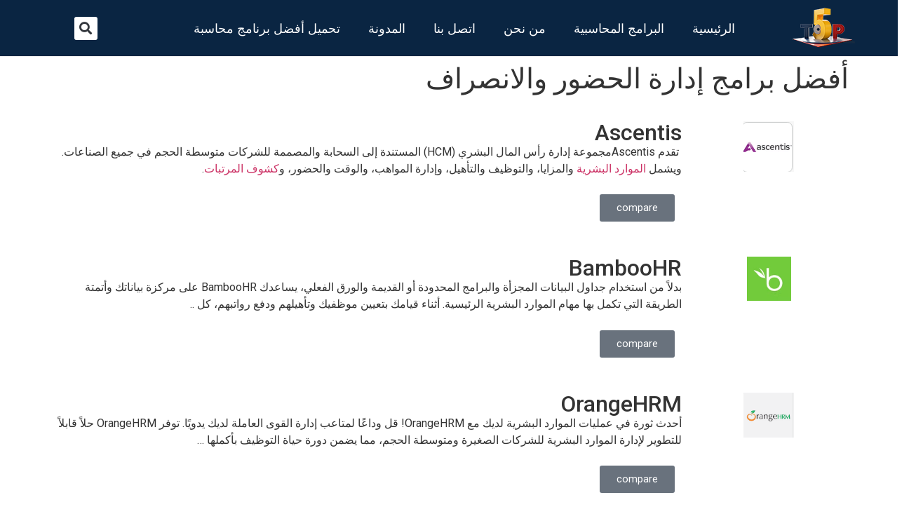

--- FILE ---
content_type: text/html; charset=UTF-8
request_url: https://www.usetop5.com/attendance-management-software/
body_size: 42374
content:
<!doctype html><html dir="rtl" lang="ar"><head><meta charset="UTF-8"><meta name="viewport" content="width=device-width, initial-scale=1"><link rel="profile" href="https://gmpg.org/xfn/11"><meta name='robots' content='index, follow, max-image-preview:large, max-snippet:-1, max-video-preview:-1' /><style>img:is([sizes="auto" i],[sizes^="auto," i]){contain-intrinsic-size:3000px 1500px}</style><title>أفضل برامج إدارة الحضور والانصراف 2026 - Use Top 5</title><meta name="description" content="برنامج إدارة الحضور والانصراف يسمح للشركات تتبع وادارة غياب الموظفين ، تحديد الانماط فى الغياب ، انشاء تقارير حضور والمكافآت للموظفين" /><link rel="canonical" href="https://www.usetop5.com/attendance-management-software/" /><meta property="og:locale" content="ar_AR" /><meta property="og:type" content="article" /><meta property="og:title" content="أفضل برامج إدارة الحضور والانصراف 2026" /><meta property="og:description" content="برنامج إدارة الحضور والانصراف أو برنامج إدارة الغياب يسمح للشركات تتبع وادارة غياب الموظفين ، تحديد الانماط فى الغياب ، انشاء تقارير حضور والمكافآت للموظفين" /><meta property="og:url" content="https://www.usetop5.com/attendance-management-software/" /><meta property="og:site_name" content="Use Top 5" /><meta property="article:published_time" content="2023-08-29T12:32:33+00:00" /><meta property="article:modified_time" content="2023-11-05T11:10:48+00:00" /><meta property="og:image" content="https://www.usetop5.com/wp-content/uploads/2023/08/أفضل-برامج-إدارة-الحضور-والانصراف.jpg" /><meta property="og:image:width" content="1250" /><meta property="og:image:height" content="600" /><meta property="og:image:type" content="image/jpeg" /><meta name="author" content="ayat" /><meta name="twitter:card" content="summary_large_image" /><meta name="twitter:label1" content="كُتب بواسطة" /><meta name="twitter:data1" content="ayat" /><meta name="twitter:label2" content="وقت القراءة المُقدّر" /><meta name="twitter:data2" content="9 دقائق" /> <script type="application/ld+json" class="yoast-schema-graph">{"@context":"https://schema.org","@graph":[{"@type":["Article","BlogPosting"],"@id":"https://www.usetop5.com/attendance-management-software/#article","isPartOf":{"@id":"https://www.usetop5.com/attendance-management-software/"},"author":{"name":"ayat","@id":"https://www.usetop5.com/#/schema/person/9713561fe58456c25287a9ae05b3ca90"},"headline":"أفضل برامج إدارة الحضور والانصراف","datePublished":"2023-08-29T12:32:33+00:00","dateModified":"2023-11-05T11:10:48+00:00","mainEntityOfPage":{"@id":"https://www.usetop5.com/attendance-management-software/"},"wordCount":31,"publisher":{"@id":"https://www.usetop5.com/#organization"},"image":{"@id":"https://www.usetop5.com/attendance-management-software/#primaryimage"},"thumbnailUrl":"https://www.usetop5.com/wp-content/uploads/2023/08/أفضل-برامج-إدارة-الحضور-والانصراف.jpg","articleSection":["برامج HR"],"inLanguage":"ar"},{"@type":"WebPage","@id":"https://www.usetop5.com/attendance-management-software/","url":"https://www.usetop5.com/attendance-management-software/","name":"أفضل برامج إدارة الحضور والانصراف 2026 - Use Top 5","isPartOf":{"@id":"https://www.usetop5.com/#website"},"primaryImageOfPage":{"@id":"https://www.usetop5.com/attendance-management-software/#primaryimage"},"image":{"@id":"https://www.usetop5.com/attendance-management-software/#primaryimage"},"thumbnailUrl":"https://www.usetop5.com/wp-content/uploads/2023/08/أفضل-برامج-إدارة-الحضور-والانصراف.jpg","datePublished":"2023-08-29T12:32:33+00:00","dateModified":"2023-11-05T11:10:48+00:00","description":"برنامج إدارة الحضور والانصراف يسمح للشركات تتبع وادارة غياب الموظفين ، تحديد الانماط فى الغياب ، انشاء تقارير حضور والمكافآت للموظفين","breadcrumb":{"@id":"https://www.usetop5.com/attendance-management-software/#breadcrumb"},"inLanguage":"ar","potentialAction":[{"@type":"ReadAction","target":["https://www.usetop5.com/attendance-management-software/"]}]},{"@type":"ImageObject","inLanguage":"ar","@id":"https://www.usetop5.com/attendance-management-software/#primaryimage","url":"https://www.usetop5.com/wp-content/uploads/2023/08/أفضل-برامج-إدارة-الحضور-والانصراف.jpg","contentUrl":"https://www.usetop5.com/wp-content/uploads/2023/08/أفضل-برامج-إدارة-الحضور-والانصراف.jpg","width":1250,"height":600,"caption":"أفضل برامج إدارة الحضور والانصراف"},{"@type":"BreadcrumbList","@id":"https://www.usetop5.com/attendance-management-software/#breadcrumb","itemListElement":[{"@type":"ListItem","position":1,"name":"Home","item":"https://www.usetop5.com/"},{"@type":"ListItem","position":2,"name":"Store","item":"https://www.usetop5.com/store/"},{"@type":"ListItem","position":3,"name":"أفضل برامج إدارة الحضور والانصراف"}]},{"@type":"WebSite","@id":"https://www.usetop5.com/#website","url":"https://www.usetop5.com/","name":"Use Top 5","description":"حل أصعب تحديات تكنولوجيا الأعمال","publisher":{"@id":"https://www.usetop5.com/#organization"},"potentialAction":[{"@type":"SearchAction","target":{"@type":"EntryPoint","urlTemplate":"https://www.usetop5.com/?s={search_term_string}"},"query-input":{"@type":"PropertyValueSpecification","valueRequired":true,"valueName":"search_term_string"}}],"inLanguage":"ar"},{"@type":"Organization","@id":"https://www.usetop5.com/#organization","name":"UseTop5","url":"https://www.usetop5.com/","logo":{"@type":"ImageObject","inLanguage":"ar","@id":"https://www.usetop5.com/#/schema/logo/image/","url":"https://www.usetop5.com/wp-content/uploads/2023/08/useTop5.png","contentUrl":"https://www.usetop5.com/wp-content/uploads/2023/08/useTop5.png","width":1149,"height":1066,"caption":"UseTop5"},"image":{"@id":"https://www.usetop5.com/#/schema/logo/image/"},"publishingPrinciples":"https://www.usetop5.com/about/"},{"@type":"Person","@id":"https://www.usetop5.com/#/schema/person/9713561fe58456c25287a9ae05b3ca90","name":"ayat"}]}</script> <link rel='stylesheet' id='dashicons-css' href='https://www.usetop5.com/wp-includes/css/dashicons.min.css?ver=6.8.3' media='all' /><link rel='stylesheet' id='structured-content-frontend-css' href='https://www.usetop5.com/wp-content/cache/autoptimize/css/autoptimize_single_9e5d9df2adf1280e31168b3bad5e4821.css?ver=1.7.0' media='all' /><link rel='stylesheet' id='stripe-main-styles-css' href='https://www.usetop5.com/wp-content/cache/autoptimize/css/autoptimize_single_7d61704bc1a9035c4a44e7ba8bfe1fd1.css' media='all' /><style id='cost-calculator-builder-calculator-selector-style-inline-css'>/*!***************************************************************************************************************************************************************************************************************************************!*\
  !*** css ./node_modules/css-loader/dist/cjs.js??ruleSet[1].rules[4].use[1]!./node_modules/postcss-loader/dist/cjs.js??ruleSet[1].rules[4].use[2]!./node_modules/sass-loader/dist/cjs.js??ruleSet[1].rules[4].use[3]!./src/style.scss ***!
  \***************************************************************************************************************************************************************************************************************************************/
.ccb-gutenberg-block{padding:20px;border:1px solid #000}.ccb-gutenberg-block__header{display:flex;align-items:center;margin-bottom:20px}.ccb-gutenberg-block__icon{margin-right:20px}</style><link rel='stylesheet' id='ultimate_blocks-cgb-style-css-css' href='https://www.usetop5.com/wp-content/cache/autoptimize/css/autoptimize_single_00efbe26970d166501beee03f7a08a20.css?ver=3.4.9' media='all' /><style id='global-styles-inline-css'>:root{--wp--preset--aspect-ratio--square:1;--wp--preset--aspect-ratio--4-3:4/3;--wp--preset--aspect-ratio--3-4:3/4;--wp--preset--aspect-ratio--3-2:3/2;--wp--preset--aspect-ratio--2-3:2/3;--wp--preset--aspect-ratio--16-9:16/9;--wp--preset--aspect-ratio--9-16:9/16;--wp--preset--color--black:#000;--wp--preset--color--cyan-bluish-gray:#abb8c3;--wp--preset--color--white:#fff;--wp--preset--color--pale-pink:#f78da7;--wp--preset--color--vivid-red:#cf2e2e;--wp--preset--color--luminous-vivid-orange:#ff6900;--wp--preset--color--luminous-vivid-amber:#fcb900;--wp--preset--color--light-green-cyan:#7bdcb5;--wp--preset--color--vivid-green-cyan:#00d084;--wp--preset--color--pale-cyan-blue:#8ed1fc;--wp--preset--color--vivid-cyan-blue:#0693e3;--wp--preset--color--vivid-purple:#9b51e0;--wp--preset--gradient--vivid-cyan-blue-to-vivid-purple:linear-gradient(135deg,rgba(6,147,227,1) 0%,#9b51e0 100%);--wp--preset--gradient--light-green-cyan-to-vivid-green-cyan:linear-gradient(135deg,#7adcb4 0%,#00d082 100%);--wp--preset--gradient--luminous-vivid-amber-to-luminous-vivid-orange:linear-gradient(135deg,rgba(252,185,0,1) 0%,rgba(255,105,0,1) 100%);--wp--preset--gradient--luminous-vivid-orange-to-vivid-red:linear-gradient(135deg,rgba(255,105,0,1) 0%,#cf2e2e 100%);--wp--preset--gradient--very-light-gray-to-cyan-bluish-gray:linear-gradient(135deg,#eee 0%,#a9b8c3 100%);--wp--preset--gradient--cool-to-warm-spectrum:linear-gradient(135deg,#4aeadc 0%,#9778d1 20%,#cf2aba 40%,#ee2c82 60%,#fb6962 80%,#fef84c 100%);--wp--preset--gradient--blush-light-purple:linear-gradient(135deg,#ffceec 0%,#9896f0 100%);--wp--preset--gradient--blush-bordeaux:linear-gradient(135deg,#fecda5 0%,#fe2d2d 50%,#6b003e 100%);--wp--preset--gradient--luminous-dusk:linear-gradient(135deg,#ffcb70 0%,#c751c0 50%,#4158d0 100%);--wp--preset--gradient--pale-ocean:linear-gradient(135deg,#fff5cb 0%,#b6e3d4 50%,#33a7b5 100%);--wp--preset--gradient--electric-grass:linear-gradient(135deg,#caf880 0%,#71ce7e 100%);--wp--preset--gradient--midnight:linear-gradient(135deg,#020381 0%,#2874fc 100%);--wp--preset--font-size--small:13px;--wp--preset--font-size--medium:20px;--wp--preset--font-size--large:36px;--wp--preset--font-size--x-large:42px;--wp--preset--spacing--20:.44rem;--wp--preset--spacing--30:.67rem;--wp--preset--spacing--40:1rem;--wp--preset--spacing--50:1.5rem;--wp--preset--spacing--60:2.25rem;--wp--preset--spacing--70:3.38rem;--wp--preset--spacing--80:5.06rem;--wp--preset--shadow--natural:6px 6px 9px rgba(0,0,0,.2);--wp--preset--shadow--deep:12px 12px 50px rgba(0,0,0,.4);--wp--preset--shadow--sharp:6px 6px 0px rgba(0,0,0,.2);--wp--preset--shadow--outlined:6px 6px 0px -3px rgba(255,255,255,1),6px 6px rgba(0,0,0,1);--wp--preset--shadow--crisp:6px 6px 0px rgba(0,0,0,1)}:root{--wp--style--global--content-size:800px;--wp--style--global--wide-size:1200px}:where(body){margin:0}.wp-site-blocks>.alignleft{float:left;margin-right:2em}.wp-site-blocks>.alignright{float:right;margin-left:2em}.wp-site-blocks>.aligncenter{justify-content:center;margin-left:auto;margin-right:auto}:where(.wp-site-blocks)>*{margin-block-start:24px;margin-block-end:0}:where(.wp-site-blocks)>:first-child{margin-block-start:0}:where(.wp-site-blocks)>:last-child{margin-block-end:0}:root{--wp--style--block-gap:24px}:root :where(.is-layout-flow)>:first-child{margin-block-start:0}:root :where(.is-layout-flow)>:last-child{margin-block-end:0}:root :where(.is-layout-flow)>*{margin-block-start:24px;margin-block-end:0}:root :where(.is-layout-constrained)>:first-child{margin-block-start:0}:root :where(.is-layout-constrained)>:last-child{margin-block-end:0}:root :where(.is-layout-constrained)>*{margin-block-start:24px;margin-block-end:0}:root :where(.is-layout-flex){gap:24px}:root :where(.is-layout-grid){gap:24px}.is-layout-flow>.alignleft{float:left;margin-inline-start:0;margin-inline-end:2em}.is-layout-flow>.alignright{float:right;margin-inline-start:2em;margin-inline-end:0}.is-layout-flow>.aligncenter{margin-left:auto !important;margin-right:auto !important}.is-layout-constrained>.alignleft{float:left;margin-inline-start:0;margin-inline-end:2em}.is-layout-constrained>.alignright{float:right;margin-inline-start:2em;margin-inline-end:0}.is-layout-constrained>.aligncenter{margin-left:auto !important;margin-right:auto !important}.is-layout-constrained>:where(:not(.alignleft):not(.alignright):not(.alignfull)){max-width:var(--wp--style--global--content-size);margin-left:auto !important;margin-right:auto !important}.is-layout-constrained>.alignwide{max-width:var(--wp--style--global--wide-size)}body .is-layout-flex{display:flex}.is-layout-flex{flex-wrap:wrap;align-items:center}.is-layout-flex>:is(*,div){margin:0}body .is-layout-grid{display:grid}.is-layout-grid>:is(*,div){margin:0}body{padding-top:0;padding-right:0;padding-bottom:0;padding-left:0}a:where(:not(.wp-element-button)){text-decoration:underline}:root :where(.wp-element-button,.wp-block-button__link){background-color:#32373c;border-width:0;color:#fff;font-family:inherit;font-size:inherit;line-height:inherit;padding:calc(0.667em + 2px) calc(1.333em + 2px);text-decoration:none}.has-black-color{color:var(--wp--preset--color--black) !important}.has-cyan-bluish-gray-color{color:var(--wp--preset--color--cyan-bluish-gray) !important}.has-white-color{color:var(--wp--preset--color--white) !important}.has-pale-pink-color{color:var(--wp--preset--color--pale-pink) !important}.has-vivid-red-color{color:var(--wp--preset--color--vivid-red) !important}.has-luminous-vivid-orange-color{color:var(--wp--preset--color--luminous-vivid-orange) !important}.has-luminous-vivid-amber-color{color:var(--wp--preset--color--luminous-vivid-amber) !important}.has-light-green-cyan-color{color:var(--wp--preset--color--light-green-cyan) !important}.has-vivid-green-cyan-color{color:var(--wp--preset--color--vivid-green-cyan) !important}.has-pale-cyan-blue-color{color:var(--wp--preset--color--pale-cyan-blue) !important}.has-vivid-cyan-blue-color{color:var(--wp--preset--color--vivid-cyan-blue) !important}.has-vivid-purple-color{color:var(--wp--preset--color--vivid-purple) !important}.has-black-background-color{background-color:var(--wp--preset--color--black) !important}.has-cyan-bluish-gray-background-color{background-color:var(--wp--preset--color--cyan-bluish-gray) !important}.has-white-background-color{background-color:var(--wp--preset--color--white) !important}.has-pale-pink-background-color{background-color:var(--wp--preset--color--pale-pink) !important}.has-vivid-red-background-color{background-color:var(--wp--preset--color--vivid-red) !important}.has-luminous-vivid-orange-background-color{background-color:var(--wp--preset--color--luminous-vivid-orange) !important}.has-luminous-vivid-amber-background-color{background-color:var(--wp--preset--color--luminous-vivid-amber) !important}.has-light-green-cyan-background-color{background-color:var(--wp--preset--color--light-green-cyan) !important}.has-vivid-green-cyan-background-color{background-color:var(--wp--preset--color--vivid-green-cyan) !important}.has-pale-cyan-blue-background-color{background-color:var(--wp--preset--color--pale-cyan-blue) !important}.has-vivid-cyan-blue-background-color{background-color:var(--wp--preset--color--vivid-cyan-blue) !important}.has-vivid-purple-background-color{background-color:var(--wp--preset--color--vivid-purple) !important}.has-black-border-color{border-color:var(--wp--preset--color--black) !important}.has-cyan-bluish-gray-border-color{border-color:var(--wp--preset--color--cyan-bluish-gray) !important}.has-white-border-color{border-color:var(--wp--preset--color--white) !important}.has-pale-pink-border-color{border-color:var(--wp--preset--color--pale-pink) !important}.has-vivid-red-border-color{border-color:var(--wp--preset--color--vivid-red) !important}.has-luminous-vivid-orange-border-color{border-color:var(--wp--preset--color--luminous-vivid-orange) !important}.has-luminous-vivid-amber-border-color{border-color:var(--wp--preset--color--luminous-vivid-amber) !important}.has-light-green-cyan-border-color{border-color:var(--wp--preset--color--light-green-cyan) !important}.has-vivid-green-cyan-border-color{border-color:var(--wp--preset--color--vivid-green-cyan) !important}.has-pale-cyan-blue-border-color{border-color:var(--wp--preset--color--pale-cyan-blue) !important}.has-vivid-cyan-blue-border-color{border-color:var(--wp--preset--color--vivid-cyan-blue) !important}.has-vivid-purple-border-color{border-color:var(--wp--preset--color--vivid-purple) !important}.has-vivid-cyan-blue-to-vivid-purple-gradient-background{background:var(--wp--preset--gradient--vivid-cyan-blue-to-vivid-purple) !important}.has-light-green-cyan-to-vivid-green-cyan-gradient-background{background:var(--wp--preset--gradient--light-green-cyan-to-vivid-green-cyan) !important}.has-luminous-vivid-amber-to-luminous-vivid-orange-gradient-background{background:var(--wp--preset--gradient--luminous-vivid-amber-to-luminous-vivid-orange) !important}.has-luminous-vivid-orange-to-vivid-red-gradient-background{background:var(--wp--preset--gradient--luminous-vivid-orange-to-vivid-red) !important}.has-very-light-gray-to-cyan-bluish-gray-gradient-background{background:var(--wp--preset--gradient--very-light-gray-to-cyan-bluish-gray) !important}.has-cool-to-warm-spectrum-gradient-background{background:var(--wp--preset--gradient--cool-to-warm-spectrum) !important}.has-blush-light-purple-gradient-background{background:var(--wp--preset--gradient--blush-light-purple) !important}.has-blush-bordeaux-gradient-background{background:var(--wp--preset--gradient--blush-bordeaux) !important}.has-luminous-dusk-gradient-background{background:var(--wp--preset--gradient--luminous-dusk) !important}.has-pale-ocean-gradient-background{background:var(--wp--preset--gradient--pale-ocean) !important}.has-electric-grass-gradient-background{background:var(--wp--preset--gradient--electric-grass) !important}.has-midnight-gradient-background{background:var(--wp--preset--gradient--midnight) !important}.has-small-font-size{font-size:var(--wp--preset--font-size--small) !important}.has-medium-font-size{font-size:var(--wp--preset--font-size--medium) !important}.has-large-font-size{font-size:var(--wp--preset--font-size--large) !important}.has-x-large-font-size{font-size:var(--wp--preset--font-size--x-large) !important}:root :where(.wp-block-pullquote){font-size:1.5em;line-height:1.6}</style><style id='if-so-public-dummy-inline-css'>.lds-dual-ring{display:inline-block;width:16px;height:16px}.lds-dual-ring:after{content:" ";display:block;width:16px;height:16px;margin:0;border-radius:50%;border:3px solid #000;border-color:#000 transparent;animation:lds-dual-ring 1.2s linear infinite}@keyframes lds-dual-ring{0%{transform:rotate(0deg)}100%{transform:rotate(360deg)}}.ifso-logo-loader{font-size:20px;width:64px;font-family:sans-serif;position:relative;height:auto;font-weight:800}.ifso-logo-loader:before{content:'';position:absolute;left:30%;top:36%;width:14px;height:22px;clip-path:polygon(100% 50%,0 0,0 100%);background:#fd5b56;animation:spinAndMoveArrow 2s infinite;height:9px;width:7px}.ifso-logo-loader:after{content:"If So";word-spacing:12px}@keyframes spinAndMoveArrow{40%{transform:rotate(360deg)}60%{transform:translateX(-5px)}80%{transform:translateX(5px)}100%{transform:translateX(0)}}.ifso-default-content-loader{display:inline-block}</style><link rel='stylesheet' id='gsb-front-css' href='https://www.usetop5.com/wp-content/cache/autoptimize/css/autoptimize_single_cdbb1a553bbf6fb5ed0b98e813881917.css?ver=1.4.0' media='all' /><link rel='stylesheet' id='tutor-icon-css' href='https://www.usetop5.com/wp-content/plugins/tutor/assets/css/tutor-icon.min.css?ver=3.9.5' media='all' /><link rel='stylesheet' id='tutor-css' href='https://www.usetop5.com/wp-content/plugins/tutor/assets/css/tutor-rtl.min.css?ver=3.9.5' media='all' /><link rel='stylesheet' id='tutor-frontend-css' href='https://www.usetop5.com/wp-content/plugins/tutor/assets/css/tutor-front.min.css?ver=3.9.5' media='all' /><style id='tutor-frontend-inline-css'>.mce-notification.mce-notification-error{display:none !important}:root{--tutor-color-primary:#3e64de;--tutor-color-primary-rgb:62,100,222;--tutor-color-primary-hover:#395bca;--tutor-color-primary-hover-rgb:57,91,202;--tutor-body-color:#212327;--tutor-body-color-rgb:33,35,39;--tutor-border-color:#cdcfd5;--tutor-border-color-rgb:205,207,213;--tutor-color-gray:#e3e5eb;--tutor-color-gray-rgb:227,229,235}</style><link rel='stylesheet' id='ub-extension-style-css-css' href='https://www.usetop5.com/wp-content/cache/autoptimize/css/autoptimize_single_b060b95f3c5cfd04f0558a88351b5c65.css?ver=6.8.3' media='all' /><link rel='stylesheet' id='woocommerce-layout-rtl-css' href='https://www.usetop5.com/wp-content/cache/autoptimize/css/autoptimize_single_56c7c95fec978121f6019750eebd54ae.css?ver=10.4.3' media='all' /><link rel='stylesheet' id='woocommerce-smallscreen-rtl-css' href='https://www.usetop5.com/wp-content/cache/autoptimize/css/autoptimize_single_b0028919360d771e8025e79cbff6c4e2.css?ver=10.4.3' media='only screen and (max-width: 768px)' /><link rel='stylesheet' id='woocommerce-general-rtl-css' href='https://www.usetop5.com/wp-content/cache/autoptimize/css/autoptimize_single_267a2eebafa034a53ee9073aad75cc3e.css?ver=10.4.3' media='all' /><style id='woocommerce-inline-inline-css'>.woocommerce form .form-row .required{visibility:visible}</style><link rel='stylesheet' id='wp-live-chat-support-css' href='https://www.usetop5.com/wp-content/plugins/wp-live-chat-support/public/css/wplc-plugin-public.css?ver=10.0.17' media='all' /><link rel='stylesheet' id='wp-components-rtl-css' href='https://www.usetop5.com/wp-includes/css/dist/components/style-rtl.min.css?ver=6.8.3' media='all' /><link rel='stylesheet' id='godaddy-styles-css' href='https://www.usetop5.com/wp-content/cache/autoptimize/css/autoptimize_single_0793ca35f5d388181a5e6c01688af110.css?ver=2.0.2' media='all' /><link rel='stylesheet' id='hello-elementor-css' href='https://www.usetop5.com/wp-content/cache/autoptimize/css/autoptimize_single_af4b9638d69957103dc5ea259563873e.css?ver=3.4.6' media='all' /><link rel='stylesheet' id='hello-elementor-theme-style-css' href='https://www.usetop5.com/wp-content/cache/autoptimize/css/autoptimize_single_a480d2bf8c523da1c15b272e519f33f2.css?ver=3.4.6' media='all' /><link rel='stylesheet' id='hello-elementor-header-footer-css' href='https://www.usetop5.com/wp-content/cache/autoptimize/css/autoptimize_single_86dbb47955bb9db9c74abc72efb0c6f6.css?ver=3.4.6' media='all' /><link rel='stylesheet' id='elementor-frontend-css' href='https://www.usetop5.com/wp-content/plugins/elementor/assets/css/frontend.min.css?ver=3.34.2' media='all' /><link rel='stylesheet' id='elementor-post-26828-css' href='https://www.usetop5.com/wp-content/cache/autoptimize/css/autoptimize_single_3900764b7184a3d8989c5eced0cbb3db.css?ver=1769018812' media='all' /><link rel='stylesheet' id='elementor-icons-css' href='https://www.usetop5.com/wp-content/plugins/elementor/assets/lib/eicons/css/elementor-icons.min.css?ver=5.46.0' media='all' /><link rel='stylesheet' id='elementor-pro-css' href='https://www.usetop5.com/wp-content/plugins/elementor-pro/assets/css/frontend-rtl.min.css?ver=3.14.1' media='all' /><link rel='stylesheet' id='post-grid-elementor-addon-main-css' href='https://www.usetop5.com/wp-content/cache/autoptimize/css/autoptimize_single_7fbcb8945cf2ffcc52eff3468087ab41.css?ver=6.8.3' media='all' /><link rel='stylesheet' id='font-awesome-5-all-css' href='https://www.usetop5.com/wp-content/plugins/elementor/assets/lib/font-awesome/css/all.min.css?ver=3.34.2' media='all' /><link rel='stylesheet' id='font-awesome-4-shim-css' href='https://www.usetop5.com/wp-content/plugins/elementor/assets/lib/font-awesome/css/v4-shims.min.css?ver=3.34.2' media='all' /><link rel='stylesheet' id='widget-image-css' href='https://www.usetop5.com/wp-content/plugins/elementor/assets/css/widget-image-rtl.min.css?ver=3.34.2' media='all' /><link rel='stylesheet' id='widget-heading-css' href='https://www.usetop5.com/wp-content/plugins/elementor/assets/css/widget-heading-rtl.min.css?ver=3.34.2' media='all' /><link rel='stylesheet' id='elementor-post-17440-css' href='https://www.usetop5.com/wp-content/cache/autoptimize/css/autoptimize_single_8894ac83c3575babbac0f9e2212496ca.css?ver=1769020335' media='all' /><link rel='stylesheet' id='elementor-post-25731-css' href='https://www.usetop5.com/wp-content/cache/autoptimize/css/autoptimize_single_3848f7b7be19db6aff7493ca444556a2.css?ver=1769018813' media='all' /><link rel='stylesheet' id='elementor-post-25537-css' href='https://www.usetop5.com/wp-content/cache/autoptimize/css/autoptimize_single_457a728ee851e0db0db723228da59609.css?ver=1769018813' media='all' /><link rel='stylesheet' id='dokan-style-css' href='https://www.usetop5.com/wp-content/cache/autoptimize/css/autoptimize_single_d46f17964782b6c0e5df814d8b270c04.css?ver=1768932368' media='all' /><link rel='stylesheet' id='dokan-modal-css' href='https://www.usetop5.com/wp-content/plugins/dokan-lite/assets/vendors/izimodal/iziModal.min.css?ver=1768932368' media='all' /><link rel='stylesheet' id='dokan-fontawesome-css' href='https://www.usetop5.com/wp-content/plugins/dokan-lite/assets/vendors/font-awesome/css/font-awesome.min.css?ver=4.2.8' media='all' /><link rel='stylesheet' id='dokan-rtl-style-css' href='https://www.usetop5.com/wp-content/cache/autoptimize/css/autoptimize_single_bce309f80f99caa04fc60b9386833e99.css?ver=4.2.8' media='all' /><link rel='stylesheet' id='wrve-css-css' href='https://www.usetop5.com/wp-content/plugins/responsive-video-embed/css/rve.min.css?ver=6.8.3' media='all' /><link rel='stylesheet' id='gpls_woo_rfq_css-css' href='https://www.usetop5.com/wp-content/cache/autoptimize/css/autoptimize_single_f16dc5d3028d21360d354b029dfa924c.css?ver=86349' media='all' /><link rel='stylesheet' id='elementor-gf-roboto-css' href='https://fonts.googleapis.com/css?family=Roboto:100,100italic,200,200italic,300,300italic,400,400italic,500,500italic,600,600italic,700,700italic,800,800italic,900,900italic&#038;display=swap' media='all' /><link rel='stylesheet' id='elementor-gf-robotoslab-css' href='https://fonts.googleapis.com/css?family=Roboto+Slab:100,100italic,200,200italic,300,300italic,400,400italic,500,500italic,600,600italic,700,700italic,800,800italic,900,900italic&#038;display=swap' media='all' /><link rel='stylesheet' id='elementor-gf-notosanscarian-css' href='https://fonts.googleapis.com/css?family=Noto+Sans+Carian:100,100italic,200,200italic,300,300italic,400,400italic,500,500italic,600,600italic,700,700italic,800,800italic,900,900italic&#038;display=swap' media='all' /><link rel='stylesheet' id='elementor-gf-nunito-css' href='https://fonts.googleapis.com/css?family=Nunito:100,100italic,200,200italic,300,300italic,400,400italic,500,500italic,600,600italic,700,700italic,800,800italic,900,900italic&#038;display=swap' media='all' /><link rel='stylesheet' id='elementor-icons-shared-0-css' href='https://www.usetop5.com/wp-content/plugins/elementor/assets/lib/font-awesome/css/fontawesome.min.css?ver=5.15.3' media='all' /><link rel='stylesheet' id='elementor-icons-fa-solid-css' href='https://www.usetop5.com/wp-content/plugins/elementor/assets/lib/font-awesome/css/solid.min.css?ver=5.15.3' media='all' /><link rel='stylesheet' id='elementor-icons-fa-brands-css' href='https://www.usetop5.com/wp-content/plugins/elementor/assets/lib/font-awesome/css/brands.min.css?ver=5.15.3' media='all' /><link rel='stylesheet' id='elementor-icons-fa-regular-css' href='https://www.usetop5.com/wp-content/plugins/elementor/assets/lib/font-awesome/css/regular.min.css?ver=5.15.3' media='all' /> <script src="https://www.usetop5.com/wp-includes/js/jquery/jquery.min.js?ver=3.7.1" id="jquery-core-js"></script> <script defer src="https://www.usetop5.com/wp-includes/js/jquery/jquery-migrate.min.js?ver=3.4.1" id="jquery-migrate-js"></script> <script src="https://www.usetop5.com/wp-includes/js/dist/hooks.min.js?ver=4d63a3d491d11ffd8ac6" id="wp-hooks-js"></script> <script src="https://www.usetop5.com/wp-includes/js/dist/i18n.min.js?ver=5e580eb46a90c2b997e6" id="wp-i18n-js"></script> <script defer id="wp-i18n-js-after" src="[data-uri]"></script> <script defer src="https://www.usetop5.com/wp-content/plugins/dokan-lite/assets/vendors/izimodal/iziModal.min.js?ver=4.2.8" id="dokan-modal-js"></script> <script defer src="https://www.usetop5.com/wp-content/plugins/dokan-lite/assets/vendors/sweetalert2/sweetalert2.all.min.js?ver=1768932368" id="dokan-sweetalert2-js"></script> <script src="https://www.usetop5.com/wp-includes/js/dist/vendor/moment.min.js?ver=2.30.1" id="moment-js"></script> <script defer id="moment-js-after" src="[data-uri]"></script> <script defer id="dokan-util-helper-js-extra" src="[data-uri]"></script> <script defer src="https://www.usetop5.com/wp-content/cache/autoptimize/js/autoptimize_single_1d8fbd23a2643345d9183b92191f9949.js?ver=1768932368" id="dokan-util-helper-js"></script> <script defer id="if-so-js-before" src="[data-uri]"></script> <script defer src="https://www.usetop5.com/wp-content/cache/autoptimize/js/autoptimize_single_1904d75836c5bad082ec6efe58b5ada4.js?ver=1.9.6" id="if-so-js"></script> <script src="https://www.usetop5.com/wp-content/plugins/woocommerce/assets/js/jquery-blockui/jquery.blockUI.min.js?ver=2.7.0-wc.10.4.3" id="wc-jquery-blockui-js" defer data-wp-strategy="defer"></script> <script defer id="wc-add-to-cart-js-extra" src="[data-uri]"></script> <script src="https://www.usetop5.com/wp-content/plugins/woocommerce/assets/js/frontend/add-to-cart.min.js?ver=10.4.3" id="wc-add-to-cart-js" defer data-wp-strategy="defer"></script> <script src="https://www.usetop5.com/wp-content/plugins/woocommerce/assets/js/js-cookie/js.cookie.min.js?ver=2.1.4-wc.10.4.3" id="wc-js-cookie-js" defer data-wp-strategy="defer"></script> <script defer id="woocommerce-js-extra" src="[data-uri]"></script> <script src="https://www.usetop5.com/wp-content/plugins/woocommerce/assets/js/frontend/woocommerce.min.js?ver=10.4.3" id="woocommerce-js" defer data-wp-strategy="defer"></script> <script defer id="if-so-geolocation-js-before" src="[data-uri]"></script> <script defer src="https://www.usetop5.com/wp-content/cache/autoptimize/js/autoptimize_single_760f0b1dcf705358d17cc11f0d7cb28c.js?ver=6.8.3" id="if-so-geolocation-js"></script> <script defer src="https://www.usetop5.com/wp-content/plugins/elementor/assets/lib/font-awesome/js/v4-shims.min.js?ver=3.34.2" id="font-awesome-4-shim-js"></script> <script defer src="[data-uri]"></script> <script defer src="[data-uri]"></script> <meta name="description" content="برنامج إدارة الحضور والانصراف أو برنامج إدارة الغياب يسمح للشركات تتبع وادارة غياب الموظفين ، تحديد الانماط فى الغياب ، انشاء تقارير حضور والمكافآت للموظفين"> <noscript><style>.woocommerce-product-gallery{opacity:1 !important}</style></noscript><meta name="generator" content="Elementor 3.34.2; features: additional_custom_breakpoints; settings: css_print_method-external, google_font-enabled, font_display-swap"><style>.e-con.e-parent:nth-of-type(n+4):not(.e-lazyloaded):not(.e-no-lazyload),.e-con.e-parent:nth-of-type(n+4):not(.e-lazyloaded):not(.e-no-lazyload) *{background-image:none !important}@media screen and (max-height:1024px){.e-con.e-parent:nth-of-type(n+3):not(.e-lazyloaded):not(.e-no-lazyload),.e-con.e-parent:nth-of-type(n+3):not(.e-lazyloaded):not(.e-no-lazyload) *{background-image:none !important}}@media screen and (max-height:640px){.e-con.e-parent:nth-of-type(n+2):not(.e-lazyloaded):not(.e-no-lazyload),.e-con.e-parent:nth-of-type(n+2):not(.e-lazyloaded):not(.e-no-lazyload) *{background-image:none !important}}</style><link rel="icon" href="https://www.usetop5.com/wp-content/uploads/2023/09/cropped-useTop5-0114.png" sizes="32x32" /><link rel="icon" href="https://www.usetop5.com/wp-content/uploads/2023/09/cropped-useTop5-0114.png" sizes="192x192" /><link rel="apple-touch-icon" href="https://www.usetop5.com/wp-content/uploads/2023/09/cropped-useTop5-0114.png" /><meta name="msapplication-TileImage" content="https://www.usetop5.com/wp-content/uploads/2023/09/cropped-useTop5-0114.png" /><style id="wp-custom-css">.site-navigation ul.menu li ul{min-width:200px !important;.envato-kit-138-bracket .elementor-widget-container>*:before{content:"[";color:#ffab00;display:inline-block;margin-right:4px;line-height:1em;position:relative;top:-1px}.envato-kit-138-bracket .elementor-widget-container>*:after{content:"]";color:#ffab00;display:inline-block;margin-left:4px;line-height:1em;position:relative;top:-1px}.envato-block__preview{overflow:visible}.elementor-headline-animation-type-drop-in .elementor-headline-dynamic-wrapper{text-align:center}.envato-kit-141-top-0 h1,.envato-kit-141-top-0 h2,.envato-kit-141-top-0 h3,.envato-kit-141-top-0 h4,.envato-kit-141-top-0 h5,.envato-kit-141-top-0 h6,.envato-kit-141-top-0 p{margin-top:0}.envato-kit-141-newsletter-inline .elementor-field-textual.elementor-size-md{padding-left:1.5rem;padding-right:1.5rem}.envato-kit-141-bottom-0 p{margin-bottom:0}.envato-kit-141-bottom-8 .elementor-price-list .elementor-price-list-item .elementor-price-list-header{margin-bottom:.5rem}.envato-kit-141.elementor-widget-testimonial-carousel.elementor-pagination-type-bullets .swiper-container{padding-bottom:52px}.envato-kit-141-display-inline{display:inline-block}.envato-kit-141 .elementor-slick-slider ul.slick-dots{bottom:-40px}.envato-block__preview{overflow:visible}.envato-kit-30-phone-overlay{position:absolute !important;display:block !important;top:0;left:0;right:0;margin:auto;z-index:1}.envato-kit-30-div-rotate{transform:rotate(90deg)}.envato-block__preview{overflow:visible}.envato-kit-139-accordion .elementor-widget-container{border-radius:10px !important}.envato-kit-139-map iframe,.envato-kit-139-slider .slick-slide,.envato-kit-139-flipbox .elementor-flip-box div{border-radius:10px !important}</style></head><body class="rtl wp-singular post-template-default single single-post postid-17440 single-format-standard wp-custom-logo wp-embed-responsive wp-theme-hello-elementor theme-hello-elementor tutor-lms woocommerce-no-js hello-elementor-default elementor-default elementor-kit-26828 elementor-page elementor-page-17440 dokan-theme-hello-elementor"> <noscript><iframe src="https://www.googletagmanager.com/ns.html?id=GTM-5ZMXX2JS"
height="0" width="0" style="display:none;visibility:hidden"></iframe></noscript> <a class="skip-link screen-reader-text" href="#content">Skip to content</a><div data-elementor-type="header" data-elementor-id="25731" class="elementor elementor-25731 elementor-location-header" data-elementor-post-type="elementor_library"><div class="elementor-section-wrap"><section class="elementor-section elementor-top-section elementor-element elementor-element-74f8606b elementor-section-content-middle elementor-section-stretched elementor-section-full_width elementor-section-height-default elementor-section-height-default" data-id="74f8606b" data-element_type="section" data-settings="{&quot;stretch_section&quot;:&quot;section-stretched&quot;,&quot;background_background&quot;:&quot;classic&quot;,&quot;sticky&quot;:&quot;top&quot;,&quot;sticky_on&quot;:[&quot;desktop&quot;,&quot;tablet&quot;,&quot;mobile&quot;],&quot;sticky_offset&quot;:0,&quot;sticky_effects_offset&quot;:0}"><div class="elementor-container elementor-column-gap-default"><div class="elementor-column elementor-col-33 elementor-top-column elementor-element elementor-element-4e716d08" data-id="4e716d08" data-element_type="column"><div class="elementor-widget-wrap elementor-element-populated"><div class="elementor-element elementor-element-69b6546 elementor-widget elementor-widget-theme-site-logo elementor-widget-image" data-id="69b6546" data-element_type="widget" data-widget_type="theme-site-logo.default"><div class="elementor-widget-container"><div class="elementor-image"> <a href="https://www.usetop5.com"> <img width="91" height="60" src="https://www.usetop5.com/wp-content/uploads/2023/09/cropped-cropped-useTop5-0114.png" class="attachment-full size-full wp-image-23137" alt="" /> </a></div></div></div></div></div><div class="elementor-column elementor-col-33 elementor-top-column elementor-element elementor-element-314bfc62" data-id="314bfc62" data-element_type="column"><div class="elementor-widget-wrap elementor-element-populated"><div class="elementor-element elementor-element-39a217c1 elementor-nav-menu__align-right envato-kit-66-menu elementor-nav-menu--stretch elementor-nav-menu--dropdown-tablet elementor-nav-menu__text-align-aside elementor-nav-menu--toggle elementor-nav-menu--burger elementor-widget elementor-widget-nav-menu" data-id="39a217c1" data-element_type="widget" data-settings="{&quot;full_width&quot;:&quot;stretch&quot;,&quot;submenu_icon&quot;:{&quot;value&quot;:&quot;&lt;i class=\&quot;fas fa-chevron-down\&quot;&gt;&lt;\/i&gt;&quot;,&quot;library&quot;:&quot;fa-solid&quot;},&quot;layout&quot;:&quot;horizontal&quot;,&quot;toggle&quot;:&quot;burger&quot;}" data-widget_type="nav-menu.default"><div class="elementor-widget-container"><nav class="elementor-nav-menu--main elementor-nav-menu__container elementor-nav-menu--layout-horizontal e--pointer-underline e--animation-fade"><ul id="menu-1-39a217c1" class="elementor-nav-menu"><li class="menu-item menu-item-type-custom menu-item-object-custom menu-item-home menu-item-14"><a target="_blank" href="https://www.usetop5.com/" onClick="return true" class="elementor-item">الرئيسية</a></li><li class="menu-item menu-item-type-custom menu-item-object-custom menu-item-26086"><a href="https://www.usetop5.com/accountant-software-categories/" onClick="return true" class="elementor-item">البرامج المحاسبية</a></li><li class="menu-item menu-item-type-post_type menu-item-object-page menu-item-15"><a href="https://www.usetop5.com/about/" onClick="return true" class="elementor-item">من نحن</a></li><li class="menu-item menu-item-type-post_type menu-item-object-page menu-item-17"><a href="https://www.usetop5.com/contact/" onClick="return true" class="elementor-item">اتصل بنا</a></li><li class="menu-item menu-item-type-taxonomy menu-item-object-category menu-item-24168"><a href="https://www.usetop5.com/blogs/" onClick="return true" class="elementor-item">المدونة</a></li><li class="menu-item menu-item-type-custom menu-item-object-custom menu-item-26631"><a href="https://dexef.com/software/dexef-erp/" onClick="return true" class="elementor-item">تحميل أفضل برنامج محاسبة</a></li></ul></nav><div class="elementor-menu-toggle" role="button" tabindex="0" aria-label="Menu Toggle" aria-expanded="false"> <i aria-hidden="true" role="presentation" class="elementor-menu-toggle__icon--open eicon-menu-bar"></i><i aria-hidden="true" role="presentation" class="elementor-menu-toggle__icon--close eicon-close"></i> <span class="elementor-screen-only">Menu</span></div><nav class="elementor-nav-menu--dropdown elementor-nav-menu__container" aria-hidden="true"><ul id="menu-2-39a217c1" class="elementor-nav-menu"><li class="menu-item menu-item-type-custom menu-item-object-custom menu-item-home menu-item-14"><a target="_blank" href="https://www.usetop5.com/" onClick="return true" class="elementor-item" tabindex="-1">الرئيسية</a></li><li class="menu-item menu-item-type-custom menu-item-object-custom menu-item-26086"><a href="https://www.usetop5.com/accountant-software-categories/" onClick="return true" class="elementor-item" tabindex="-1">البرامج المحاسبية</a></li><li class="menu-item menu-item-type-post_type menu-item-object-page menu-item-15"><a href="https://www.usetop5.com/about/" onClick="return true" class="elementor-item" tabindex="-1">من نحن</a></li><li class="menu-item menu-item-type-post_type menu-item-object-page menu-item-17"><a href="https://www.usetop5.com/contact/" onClick="return true" class="elementor-item" tabindex="-1">اتصل بنا</a></li><li class="menu-item menu-item-type-taxonomy menu-item-object-category menu-item-24168"><a href="https://www.usetop5.com/blogs/" onClick="return true" class="elementor-item" tabindex="-1">المدونة</a></li><li class="menu-item menu-item-type-custom menu-item-object-custom menu-item-26631"><a href="https://dexef.com/software/dexef-erp/" onClick="return true" class="elementor-item" tabindex="-1">تحميل أفضل برنامج محاسبة</a></li></ul></nav></div></div></div></div><div class="elementor-column elementor-col-33 elementor-top-column elementor-element elementor-element-18ea9221" data-id="18ea9221" data-element_type="column"><div class="elementor-widget-wrap elementor-element-populated"><div class="elementor-element elementor-element-e4b04f2 elementor-search-form--skin-full_screen elementor-widget__width-initial elementor-widget elementor-widget-search-form" data-id="e4b04f2" data-element_type="widget" data-settings="{&quot;skin&quot;:&quot;full_screen&quot;}" data-widget_type="search-form.default"><div class="elementor-widget-container"><form class="elementor-search-form" action="https://www.usetop5.com" method="get" role="search"><div class="elementor-search-form__toggle" tabindex="0" role="button"> <i aria-hidden="true" class="fas fa-search"></i> <span class="elementor-screen-only">Search</span></div><div class="elementor-search-form__container"> <label class="elementor-screen-only" for="elementor-search-form-e4b04f2">Search</label> <input id="elementor-search-form-e4b04f2" placeholder="نساعدك فى العثور على ماتبحث عنه" class="elementor-search-form__input" type="search" name="s" value=""><div class="dialog-lightbox-close-button dialog-close-button" role="button" tabindex="0"> <i aria-hidden="true" class="eicon-close"></i> <span class="elementor-screen-only">Close this search box.</span></div></div></form></div></div></div></div></div></section></div></div><main id="content" class="site-main post-17440 post type-post status-publish format-standard has-post-thumbnail hentry category-hr-software"><div class="page-header"><h1 class="entry-title">أفضل برامج إدارة الحضور والانصراف</h1></div><div class="page-content"><div data-elementor-type="wp-page" data-elementor-id="17440" class="elementor elementor-17440" data-elementor-post-type="post"><div class="elementor-element elementor-element-480fbad8 e-flex e-con-boxed e-con e-parent" data-id="480fbad8" data-element_type="container" data-settings="{&quot;background_background&quot;:&quot;classic&quot;}"><div class="e-con-inner"><div class="elementor-element elementor-element-6356e5af e-con-full e-flex e-con e-child" data-id="6356e5af" data-element_type="container"><div class="elementor-element elementor-element-96e6203 elementor-widget elementor-widget-image" data-id="96e6203" data-element_type="widget" data-widget_type="image.default"><div class="elementor-widget-container"> <img decoding="async" width="72" height="72" src="https://www.usetop5.com/wp-content/uploads/2023/08/Capture-94.png" class="attachment-large size-large wp-image-23831" alt="برنامج ادارة الحضور والانصراف" /></div></div></div><div class="elementor-element elementor-element-54b8db32 e-con-full e-flex e-con e-child" data-id="54b8db32" data-element_type="container"><div class="elementor-element elementor-element-5af541cc elementor-widget elementor-widget-heading" data-id="5af541cc" data-element_type="widget" data-widget_type="heading.default"><div class="elementor-widget-container"><h2 class="elementor-heading-title elementor-size-default">Ascentis</h2></div></div><div class="elementor-element elementor-element-7028b60d elementor-widget elementor-widget-text-editor" data-id="7028b60d" data-element_type="widget" data-widget_type="text-editor.default"><div class="elementor-widget-container"><p> تقدم Ascentisمجموعة إدارة رأس المال البشري (HCM) المستندة إلى السحابة والمصممة للشركات متوسطة الحجم في جميع الصناعات. ويشمل <a href="https://www.usetop5.com/hr-software/">الموارد البشرية</a> والمزايا، والتوظيف والتأهيل، وإدارة المواهب، والوقت والحضور، و<a href="https://www.usetop5.com/find-the-best-payroll-software-for-accountants/">كشوف المرتبات</a>.</p></div></div><div class="elementor-element elementor-element-76ffd7bf e-flex e-con-boxed e-con e-child" data-id="76ffd7bf" data-element_type="container"><div class="e-con-inner"><div class="elementor-element elementor-element-2da4568e elementor-widget elementor-widget-button" data-id="2da4568e" data-element_type="widget" data-widget_type="button.default"><div class="elementor-widget-container"><div class="elementor-button-wrapper"> <a class="elementor-button elementor-button-link elementor-size-sm" href="https://www.accountingsuite.com/"> <span class="elementor-button-content-wrapper"> <span class="elementor-button-text">compare</span> </span> </a></div></div></div></div></div></div></div></div><div class="elementor-element elementor-element-71fa538b e-flex e-con-boxed e-con e-parent" data-id="71fa538b" data-element_type="container"><div class="e-con-inner"><div class="elementor-element elementor-element-7c9c548f e-con-full e-flex e-con e-child" data-id="7c9c548f" data-element_type="container"><div class="elementor-element elementor-element-657a703c elementor-widget elementor-widget-image" data-id="657a703c" data-element_type="widget" data-widget_type="image.default"><div class="elementor-widget-container"> <img decoding="async" width="64" height="64" src="https://www.usetop5.com/wp-content/uploads/2023/08/bb.png" class="attachment-large size-large wp-image-23835" alt="برنامج ادارة الغياب" /></div></div></div><div class="elementor-element elementor-element-456982a9 e-con-full e-flex e-con e-child" data-id="456982a9" data-element_type="container"><div class="elementor-element elementor-element-1ac93062 elementor-widget elementor-widget-heading" data-id="1ac93062" data-element_type="widget" data-widget_type="heading.default"><div class="elementor-widget-container"><h2 class="elementor-heading-title elementor-size-default">BambooHR</h2></div></div><div class="elementor-element elementor-element-62966241 elementor-widget elementor-widget-text-editor" data-id="62966241" data-element_type="widget" data-widget_type="text-editor.default"><div class="elementor-widget-container"><p class="product-description mb-4 text-sm text-grey-70">بدلاً من استخدام جداول البيانات المجزأة والبرامج المحدودة أو القديمة والورق الفعلي، يساعدك BambooHR على مركزة بياناتك وأتمتة الطريقة التي تكمل بها مهام الموارد البشرية الرئيسية. أثناء قيامك بتعيين موظفيك وتأهيلهم ودفع رواتبهم، كل ..</p></div></div><div class="elementor-element elementor-element-6918d637 e-flex e-con-boxed e-con e-child" data-id="6918d637" data-element_type="container"><div class="e-con-inner"><div class="elementor-element elementor-element-6d376e4d elementor-widget elementor-widget-button" data-id="6d376e4d" data-element_type="widget" data-widget_type="button.default"><div class="elementor-widget-container"><div class="elementor-button-wrapper"> <a class="elementor-button elementor-button-link elementor-size-sm" href="https://www.bamboohr.com/"> <span class="elementor-button-content-wrapper"> <span class="elementor-button-text">compare</span> </span> </a></div></div></div></div></div></div></div></div><div class="elementor-element elementor-element-2f853df0 e-flex e-con-boxed e-con e-parent" data-id="2f853df0" data-element_type="container"><div class="e-con-inner"><div class="elementor-element elementor-element-37c880be e-con-full e-flex e-con e-child" data-id="37c880be" data-element_type="container"><div class="elementor-element elementor-element-50bc0fc8 elementor-widget elementor-widget-image" data-id="50bc0fc8" data-element_type="widget" data-widget_type="image.default"><div class="elementor-widget-container"> <img loading="lazy" decoding="async" width="72" height="64" src="https://www.usetop5.com/wp-content/uploads/2023/08/ora.png" class="attachment-large size-large wp-image-23836" alt="برنامج حسابات الحضور والانصراف" /></div></div></div><div class="elementor-element elementor-element-b9e6954 e-con-full e-flex e-con e-child" data-id="b9e6954" data-element_type="container"><div class="elementor-element elementor-element-6f71a02f elementor-widget elementor-widget-heading" data-id="6f71a02f" data-element_type="widget" data-widget_type="heading.default"><div class="elementor-widget-container"><h2 class="elementor-heading-title elementor-size-default">OrangeHRM</h2></div></div><div class="elementor-element elementor-element-581c69e6 elementor-widget elementor-widget-text-editor" data-id="581c69e6" data-element_type="widget" data-widget_type="text-editor.default"><div class="elementor-widget-container"><p>أحدث ثورة في عمليات الموارد البشرية لديك مع OrangeHRM! قل وداعًا لمتاعب إدارة القوى العاملة لديك يدويًا. توفر OrangeHRM حلاً قابلاً للتطوير لإدارة الموارد البشرية للشركات الصغيرة ومتوسطة الحجم، مما يضمن دورة حياة التوظيف بأكملها &#8230; </p></div></div><div class="elementor-element elementor-element-25347664 e-flex e-con-boxed e-con e-child" data-id="25347664" data-element_type="container"><div class="e-con-inner"><div class="elementor-element elementor-element-7a9f6e94 elementor-widget elementor-widget-button" data-id="7a9f6e94" data-element_type="widget" data-widget_type="button.default"><div class="elementor-widget-container"><div class="elementor-button-wrapper"> <a class="elementor-button elementor-button-link elementor-size-sm" href="https://www.orangehrm.com/"> <span class="elementor-button-content-wrapper"> <span class="elementor-button-text">compare</span> </span> </a></div></div></div></div></div></div></div></div><div class="elementor-element elementor-element-4a93e01a e-flex e-con-boxed e-con e-parent" data-id="4a93e01a" data-element_type="container"><div class="e-con-inner"><div class="elementor-element elementor-element-35ca0fdd e-con-full e-flex e-con e-child" data-id="35ca0fdd" data-element_type="container"><div class="elementor-element elementor-element-2939b0db elementor-widget elementor-widget-image" data-id="2939b0db" data-element_type="widget" data-widget_type="image.default"><div class="elementor-widget-container"> <img loading="lazy" decoding="async" width="68" height="64" src="https://www.usetop5.com/wp-content/uploads/2023/08/wo.png" class="attachment-large size-large wp-image-23837" alt="" /></div></div></div><div class="elementor-element elementor-element-6c5e11e8 e-con-full e-flex e-con e-child" data-id="6c5e11e8" data-element_type="container"><div class="elementor-element elementor-element-7be8ae15 elementor-widget elementor-widget-heading" data-id="7be8ae15" data-element_type="widget" data-widget_type="heading.default"><div class="elementor-widget-container"><h2 class="elementor-heading-title elementor-size-default">Workzoom</h2></div></div><div class="elementor-element elementor-element-46193828 elementor-widget elementor-widget-text-editor" data-id="46193828" data-element_type="widget" data-widget_type="text-editor.default"><div class="elementor-widget-container"><div> </div><div class="product-details"><p class="product-description mb-4 text-sm text-grey-70">Workzoom هو الحل الشامل للموارد البشرية والقوى العاملة وكشوف المرتبات والمواهب الذي يعمل على دمج إدارة الأفراد لديك وتشغيلها تلقائيًا. اجمع فريقك بأكمله مع مركز مركزي للوصول إلى المعلومات الشخصية وتحديثات الشركة&#8230; </p><div class="product-rating-and-reviews items-baseline"><p class="ratings-user ml-5 mb-4 h-5 text-base sm:m-0"> </p></div></div></div></div><div class="elementor-element elementor-element-6f97547a e-flex e-con-boxed e-con e-child" data-id="6f97547a" data-element_type="container"><div class="e-con-inner"><div class="elementor-element elementor-element-331e6dc2 elementor-widget elementor-widget-button" data-id="331e6dc2" data-element_type="widget" data-widget_type="button.default"><div class="elementor-widget-container"><div class="elementor-button-wrapper"> <a class="elementor-button elementor-button-link elementor-size-sm" href="https://www.workzoom.com/"> <span class="elementor-button-content-wrapper"> <span class="elementor-button-text">compare</span> </span> </a></div></div></div></div></div></div></div></div><div class="elementor-element elementor-element-d91ab38 e-flex e-con-boxed e-con e-parent" data-id="d91ab38" data-element_type="container"><div class="e-con-inner"><div class="elementor-element elementor-element-2ee67fb e-con-full e-flex e-con e-child" data-id="2ee67fb" data-element_type="container"><div class="elementor-element elementor-element-956b16c elementor-widget elementor-widget-image" data-id="956b16c" data-element_type="widget" data-widget_type="image.default"><div class="elementor-widget-container"> <img loading="lazy" decoding="async" width="52" height="67" src="https://www.usetop5.com/wp-content/uploads/2023/08/iz.png" class="attachment-large size-large wp-image-23838" alt="" /></div></div><div class="elementor-element elementor-element-4d0dd28 elementor-widget elementor-widget-text-editor" data-id="4d0dd28" data-element_type="widget" data-widget_type="text-editor.default"><div class="elementor-widget-container"><div> </div><div class="product-details"><div class="product-rating-and-reviews items-baseline"><p class="ratings-user ml-5 mb-4 h-5 text-base sm:m-0"> </p></div></div></div></div></div><div class="elementor-element elementor-element-bafe020 e-con-full e-flex e-con e-child" data-id="bafe020" data-element_type="container"><div class="elementor-element elementor-element-2adedc0 elementor-widget elementor-widget-heading" data-id="2adedc0" data-element_type="widget" data-widget_type="heading.default"><div class="elementor-widget-container"><h2 class="elementor-heading-title elementor-size-default">BiznusSoft HR</h2></div></div><div class="elementor-element elementor-element-d468e08 elementor-widget elementor-widget-text-editor" data-id="d468e08" data-element_type="widget" data-widget_type="text-editor.default"><div class="elementor-widget-container"><div>BiznusSoft HR (المعروف سابقًا باسم HRMSSoft) هو نظام إدارة رأس المال البشري قائم على السحابة ومناسب للشركات من جميع الأحجام. وهو يشتمل على مجموعة من وحدات الموارد البشرية المتكاملة التي تقدم إدارة المزايا والتوظيف والأداء&#8230;</div><div class="product-details"><div class="product-rating-and-reviews items-baseline"><p class="ratings-user ml-5 mb-4 h-5 text-base sm:m-0"> </p></div></div></div></div><div class="elementor-element elementor-element-5e0c0d4 e-flex e-con-boxed e-con e-child" data-id="5e0c0d4" data-element_type="container"><div class="e-con-inner"><div class="elementor-element elementor-element-b5a02a7 elementor-widget elementor-widget-button" data-id="b5a02a7" data-element_type="widget" data-widget_type="button.default"><div class="elementor-widget-container"><div class="elementor-button-wrapper"> <a class="elementor-button elementor-button-link elementor-size-sm" href="https://www.biznussoft.com/hr"> <span class="elementor-button-content-wrapper"> <span class="elementor-button-text">compare</span> </span> </a></div></div></div></div></div></div></div></div><div class="elementor-element elementor-element-810700d e-flex e-con-boxed e-con e-parent" data-id="810700d" data-element_type="container"><div class="e-con-inner"><div class="elementor-element elementor-element-177dd4b e-con-full e-flex e-con e-child" data-id="177dd4b" data-element_type="container"><div class="elementor-element elementor-element-daa0049 elementor-widget elementor-widget-image" data-id="daa0049" data-element_type="widget" data-widget_type="image.default"><div class="elementor-widget-container"> <img loading="lazy" decoding="async" width="71" height="67" src="https://www.usetop5.com/wp-content/uploads/2023/08/lo.png" class="attachment-large size-large wp-image-23840" alt="برنامج حسابات ادارة الغياب" /></div></div></div><div class="elementor-element elementor-element-c209fe1 e-con-full e-flex e-con e-child" data-id="c209fe1" data-element_type="container"><div class="elementor-element elementor-element-5199a29 elementor-widget elementor-widget-heading" data-id="5199a29" data-element_type="widget" data-widget_type="heading.default"><div class="elementor-widget-container"><h2 class="elementor-heading-title elementor-size-default">HRLocker</h2></div></div><div class="elementor-element elementor-element-685729f elementor-widget elementor-widget-text-editor" data-id="685729f" data-element_type="widget" data-widget_type="text-editor.default"><div class="elementor-widget-container"><div>يسمح HRLocker للعملاء بتنفيذ وظائف إدارة الموارد البشرية ويتيح للشركات التركيز على القرارات الإستراتيجية والإنتاجية. تقوم المنصة بأتمتة ميزات مثل الجداول الزمنية، وإدارة العطلات والغياب</div></div></div><div class="elementor-element elementor-element-17e3bc5 e-flex e-con-boxed e-con e-child" data-id="17e3bc5" data-element_type="container"><div class="e-con-inner"><div class="elementor-element elementor-element-be12978 elementor-widget elementor-widget-button" data-id="be12978" data-element_type="widget" data-widget_type="button.default"><div class="elementor-widget-container"><div class="elementor-button-wrapper"> <a class="elementor-button elementor-button-link elementor-size-sm" href="https://www.hrlocker.com/"> <span class="elementor-button-content-wrapper"> <span class="elementor-button-text">compare</span> </span> </a></div></div></div></div></div></div></div></div><section class="elementor-section elementor-top-section elementor-element elementor-element-e5f7a71 elementor-section-boxed elementor-section-height-default elementor-section-height-default" data-id="e5f7a71" data-element_type="section"><div class="elementor-container elementor-column-gap-default"><div class="elementor-column elementor-col-33 elementor-top-column elementor-element elementor-element-65e538c" data-id="65e538c" data-element_type="column"><div class="elementor-widget-wrap elementor-element-populated"><div class="elementor-element elementor-element-40ef4d17 elementor-toc--minimized-on-tablet elementor-widget elementor-widget-table-of-contents" data-id="40ef4d17" data-element_type="widget" data-settings="{&quot;headings_by_tags&quot;:[&quot;h3&quot;],&quot;exclude_headings_by_selector&quot;:[],&quot;sticky&quot;:&quot;top&quot;,&quot;sticky_parent&quot;:&quot;yes&quot;,&quot;marker_view&quot;:&quot;bullets&quot;,&quot;icon&quot;:{&quot;value&quot;:&quot;fas fa-circle&quot;,&quot;library&quot;:&quot;fa-solid&quot;},&quot;minimize_box&quot;:&quot;yes&quot;,&quot;minimized_on&quot;:&quot;tablet&quot;,&quot;hierarchical_view&quot;:&quot;yes&quot;,&quot;min_height&quot;:{&quot;unit&quot;:&quot;px&quot;,&quot;size&quot;:&quot;&quot;,&quot;sizes&quot;:[]},&quot;min_height_tablet&quot;:{&quot;unit&quot;:&quot;px&quot;,&quot;size&quot;:&quot;&quot;,&quot;sizes&quot;:[]},&quot;min_height_mobile&quot;:{&quot;unit&quot;:&quot;px&quot;,&quot;size&quot;:&quot;&quot;,&quot;sizes&quot;:[]},&quot;sticky_on&quot;:[&quot;desktop&quot;,&quot;tablet&quot;,&quot;mobile&quot;],&quot;sticky_offset&quot;:0,&quot;sticky_effects_offset&quot;:0}" data-widget_type="table-of-contents.default"><div class="elementor-widget-container"><div class="elementor-toc__header" aria-controls="elementor-toc__body"><h4 class="elementor-toc__header-title"> دليل الشراء</h4><div class="elementor-toc__toggle-button elementor-toc__toggle-button--expand" role="button" tabindex="0" aria-label="Open table of contents"><i aria-hidden="true" class="fas fa-chevron-down"></i></div><div class="elementor-toc__toggle-button elementor-toc__toggle-button--collapse" role="button" tabindex="0" aria-label="Close table of contents"><i aria-hidden="true" class="fas fa-chevron-up"></i></div></div><div class="elementor-toc__body" aria-expanded="true"><div class="elementor-toc__spinner-container"> <i class="elementor-toc__spinner eicon-animation-spin eicon-loading" aria-hidden="true"></i></div></div></div></div></div></div><div class="elementor-column elementor-col-66 elementor-top-column elementor-element elementor-element-756101e8" data-id="756101e8" data-element_type="column"><div class="elementor-widget-wrap elementor-element-populated"><div class="elementor-element elementor-element-65641cf elementor-widget elementor-widget-heading" data-id="65641cf" data-element_type="widget" data-widget_type="heading.default"><div class="elementor-widget-container"><h3 class="elementor-heading-title elementor-size-default"><a href="https://dexef.com/software/dexef-erp/">ما هى برامج إدارة الحضور والانصراف؟ </a></h3></div></div><div class="elementor-element elementor-element-3aa14af elementor-widget elementor-widget-text-editor" data-id="3aa14af" data-element_type="widget" data-widget_type="text-editor.default"><div class="elementor-widget-container"><div class="chat-gpt-quick-query-container"><div class="css-7wgkd4 ant-app"><div class="quick-action-container absolute top-0 left-0 text-[--gpts-primary-text-color] leading-[1.5] z-[--gpts-topmost-zindex]" dir="rtl"><div class="quick-compose-container fixed animate-fade-in outline-0" data-max-height="330"><div class="group/quick-compose-container flex flex-col bg-[--gpts-quick-action-bg-color] border border-solid border-[--gpts-quick-action-border-color] rounded-lg overflow-hidden"><div class="h-[20px] flex-1 px-4 pb-2 border-solid border-0 border-b border-[--gpts-quick-action-border-color]"><div class="overflow-auto overscroll-contain ScrollAnchorWrapper h-full custom-scrollbar pe-1"><div class="answer-markdown-box select-text"><div class="markdown-body"><p>برنامج إدارة الحضور والانصراف هو برنامج يسمح  للشركات بتتبع وإدارة غياب الموظفين  يساعد في تحديد الأنماط في الغياب حتى يتمكن أصحاب العمل من التواصل مع الموظفين المعنيين وإذا لزم الأمر، مع قسم الموارد البشرية للحد من الغياب. يمكن لأصحاب العمل أيضًا إنشاء تقارير حضور وإجازة شهرية لتحديد ومكافأة الموظفين ذوي سجلات حضور جيدة. </p></div></div></div></div></div></div></div></div></div></div></div><div class="elementor-element elementor-element-d609fee elementor-widget elementor-widget-heading" data-id="d609fee" data-element_type="widget" data-widget_type="heading.default"><div class="elementor-widget-container"><h3 class="elementor-heading-title elementor-size-default">السمات المشتركة لـ برامج إدارة الحضور والانصراف</h3></div></div><div class="elementor-element elementor-element-f332fbf elementor-widget elementor-widget-text-editor" data-id="f332fbf" data-element_type="widget" data-widget_type="text-editor.default"><div class="elementor-widget-container"><p class=" mb-4 text-base text-grey-91 first:mt-0 sm:mb-6 sm:text-lg [&amp;_em]:text-xs [&amp;_em]:text-grey-60" style="border: 0px; --tw-border-spacing-x: 0; --tw-border-spacing-y: 0; --tw-translate-x: 0; --tw-translate-y: 0; --tw-rotate: 0; --tw-skew-x: 0; --tw-skew-y: 0; --tw-scale-x: 1; --tw-scale-y: 1; --tw-scroll-snap-strictness: proximity; --tw-ring-offset-width: 0px; --tw-ring-offset-color: #fff; --tw-ring-offset-shadow: 0 0 #0000; --tw-ring-shadow: 0 0 #0000; --tw-shadow: 0 0 #0000; --tw-shadow-colored: 0 0 #0000; margin: 0px; padding: 0px; font-size: 1.125rem; line-height: 1.75rem; font-family: SA, 'Nunito Sans', -apple-system, BlinkMacSystemFont, 'Segoe UI', Roboto, Helvetica, Arial, sans-serif; vertical-align: baseline; --tw-text-opacity: 1; background-color: #f7f7f7;" data-testid="buyers-guide-paragraph"> </p><p data-testid="buyers-guide-paragraph"><strong><span style="border: 0px solid #e5e7eb; --tw-border-spacing-x: 0; --tw-border-spacing-y: 0; --tw-translate-x: 0; --tw-translate-y: 0; --tw-rotate: 0; --tw-skew-x: 0; --tw-skew-y: 0; --tw-scale-x: 1; --tw-scale-y: 1; --tw-scroll-snap-strictness: proximity; --tw-ring-offset-width: 0px; --tw-ring-offset-color: #fff; --tw-ring-offset-shadow: 0 0 #0000; --tw-ring-shadow: 0 0 #0000; --tw-shadow: 0 0 #0000; --tw-shadow-colored: 0 0 #0000; vertical-align: inherit;">عند شراء برنامج إدارة الغياب، من الضروري اختيار الميزات التي تلبي احتياجاتك المحددة. فيما يلي بعض الميزات الشائعة التي يقدمها برنامج إدارة الغياب:</span></strong></p><p data-testid="buyers-guide-paragraph"> </p><table class="mb-6 w-full bg-white border border-solid border-grey-15 sm:[&amp;_*]:break-normal" style="--tw-border-spacing-x: 0; --tw-border-spacing-y: 0; --tw-translate-x: 0; --tw-translate-y: 0; --tw-rotate: 0; --tw-skew-x: 0; --tw-skew-y: 0; --tw-scale-x: 1; --tw-scale-y: 1; --tw-scroll-snap-strictness: proximity; --tw-ring-offset-width: 0px; --tw-ring-offset-color: #fff; --tw-ring-offset-shadow: 0 0 #0000; --tw-ring-shadow: 0 0 #0000; --tw-shadow: 0 0 #0000; --tw-shadow-colored: 0 0 #0000; padding: 0px; font-size: 16px; line-height: inherit; font-family: SA, 'Nunito Sans', -apple-system, BlinkMacSystemFont, 'Segoe UI', Roboto, Helvetica, Arial, sans-serif; vertical-align: baseline; text-indent: 0px; width: 916.007px; color: #646768; border-width: 1px !important; --tw-border-opacity: 1 !important; --tw-bg-opacity: 1 !important; margin: 0px 0px 1.5rem !important 0px;" data-testid="blogTableComponent"><tbody style="border: 0px; --tw-border-spacing-x: 0; --tw-border-spacing-y: 0; --tw-translate-x: 0; --tw-translate-y: 0; --tw-rotate: 0; --tw-skew-x: 0; --tw-skew-y: 0; --tw-scale-x: 1; --tw-scale-y: 1; --tw-scroll-snap-strictness: proximity; --tw-ring-offset-width: 0px; --tw-ring-offset-color: #fff; --tw-ring-offset-shadow: 0 0 #0000; --tw-ring-shadow: 0 0 #0000; --tw-shadow: 0 0 #0000; --tw-shadow-colored: 0 0 #0000; margin: 0px; padding: 0px; font: inherit; vertical-align: baseline;"><tr class="border border-solid border-grey-15" style="--tw-border-spacing-x: 0; --tw-border-spacing-y: 0; --tw-translate-x: 0; --tw-translate-y: 0; --tw-rotate: 0; --tw-skew-x: 0; --tw-skew-y: 0; --tw-scale-x: 1; --tw-scale-y: 1; --tw-scroll-snap-strictness: proximity; --tw-ring-offset-width: 0px; --tw-ring-offset-color: #fff; --tw-ring-offset-shadow: 0 0 #0000; --tw-ring-shadow: 0 0 #0000; --tw-shadow: 0 0 #0000; --tw-shadow-colored: 0 0 #0000; margin: 0px; padding: 0px; font: inherit; vertical-align: baseline; border-width: 1px !important; --tw-border-opacity: 1 !important;"><td class="min-w-[100px] p-3 [&amp;_p]:mb-0 [&amp;_p]:break-normal" style="--tw-border-spacing-x: 0; --tw-border-spacing-y: 0; --tw-translate-x: 0; --tw-translate-y: 0; --tw-rotate: 0; --tw-skew-x: 0; --tw-skew-y: 0; --tw-scale-x: 1; --tw-scale-y: 1; --tw-scroll-snap-strictness: proximity; --tw-ring-offset-width: 0px; --tw-ring-offset-color: #fff; --tw-ring-offset-shadow: 0 0 #0000; --tw-ring-shadow: 0 0 #0000; --tw-shadow: 0 0 #0000; --tw-shadow-colored: 0 0 #0000; margin: 0px; font: inherit; vertical-align: baseline; padding: 0.75rem !important; min-width: 100px !important; border: 0px initial initial;"><p class=" mb-4 text-base text-grey-91 first:mt-0 sm:mb-6 sm:text-lg [&amp;_em]:text-xs [&amp;_em]:text-grey-60" style="border: 0px; --tw-border-spacing-x: 0; --tw-border-spacing-y: 0; --tw-translate-x: 0; --tw-translate-y: 0; --tw-rotate: 0; --tw-skew-x: 0; --tw-skew-y: 0; --tw-scale-x: 1; --tw-scale-y: 1; --tw-scroll-snap-strictness: proximity; --tw-ring-offset-width: 0px; --tw-ring-offset-color: #fff; --tw-ring-offset-shadow: 0 0 #0000; --tw-ring-shadow: 0 0 #0000; --tw-shadow: 0 0 #0000; --tw-shadow-colored: 0 0 #0000; margin: 0px; padding: 0px; font-style: inherit; font-variant: inherit; font-size: 1.125rem; line-height: 1.75rem; font-family: inherit; vertical-align: baseline; --tw-text-opacity: 1;" data-testid="buyers-guide-paragraph"><span style="border: 0px; --tw-border-spacing-x: 0; --tw-border-spacing-y: 0; --tw-translate-x: 0; --tw-translate-y: 0; --tw-rotate: 0; --tw-skew-x: 0; --tw-skew-y: 0; --tw-scale-x: 1; --tw-scale-y: 1; --tw-scroll-snap-strictness: proximity; --tw-ring-offset-width: 0px; --tw-ring-offset-color: #fff; --tw-ring-offset-shadow: 0 0 #0000; --tw-ring-shadow: 0 0 #0000; --tw-shadow: 0 0 #0000; --tw-shadow-colored: 0 0 #0000; margin: 0px; padding: 0px; font-style: inherit; font-variant: inherit; font-weight: bolder; font-size: inherit; line-height: inherit; font-family: inherit; vertical-align: baseline;"><span style="border: 0px solid #e5e7eb; --tw-border-spacing-x: 0; --tw-border-spacing-y: 0; --tw-translate-x: 0; --tw-translate-y: 0; --tw-rotate: 0; --tw-skew-x: 0; --tw-skew-y: 0; --tw-scale-x: 1; --tw-scale-y: 1; --tw-scroll-snap-strictness: proximity; --tw-ring-offset-width: 0px; --tw-ring-offset-color: #fff; --tw-ring-offset-shadow: 0 0 #0000; --tw-ring-shadow: 0 0 #0000; --tw-shadow: 0 0 #0000; --tw-shadow-colored: 0 0 #0000; vertical-align: inherit;">مراقبة عملية الموافقة</span></span></p></td><td class="min-w-[100px] p-3 [&amp;_p]:mb-0 [&amp;_p]:break-normal" style="--tw-border-spacing-x: 0; --tw-border-spacing-y: 0; --tw-translate-x: 0; --tw-translate-y: 0; --tw-rotate: 0; --tw-skew-x: 0; --tw-skew-y: 0; --tw-scale-x: 1; --tw-scale-y: 1; --tw-scroll-snap-strictness: proximity; --tw-ring-offset-width: 0px; --tw-ring-offset-color: #fff; --tw-ring-offset-shadow: 0 0 #0000; --tw-ring-shadow: 0 0 #0000; --tw-shadow: 0 0 #0000; --tw-shadow-colored: 0 0 #0000; margin: 0px; font: inherit; vertical-align: baseline; padding: 0.75rem !important; min-width: 100px !important; border: 0px initial initial;"><p class=" mb-4 text-base text-grey-91 first:mt-0 sm:mb-6 sm:text-lg [&amp;_em]:text-xs [&amp;_em]:text-grey-60" style="border: 0px; --tw-border-spacing-x: 0; --tw-border-spacing-y: 0; --tw-translate-x: 0; --tw-translate-y: 0; --tw-rotate: 0; --tw-skew-x: 0; --tw-skew-y: 0; --tw-scale-x: 1; --tw-scale-y: 1; --tw-scroll-snap-strictness: proximity; --tw-ring-offset-width: 0px; --tw-ring-offset-color: #fff; --tw-ring-offset-shadow: 0 0 #0000; --tw-ring-shadow: 0 0 #0000; --tw-shadow: 0 0 #0000; --tw-shadow-colored: 0 0 #0000; margin: 0px; padding: 0px; font-style: inherit; font-variant: inherit; font-size: 1.125rem; line-height: 1.75rem; font-family: inherit; vertical-align: baseline; --tw-text-opacity: 1;" data-testid="buyers-guide-paragraph"><span style="border: 0px solid #e5e7eb; --tw-border-spacing-x: 0; --tw-border-spacing-y: 0; --tw-translate-x: 0; --tw-translate-y: 0; --tw-rotate: 0; --tw-skew-x: 0; --tw-skew-y: 0; --tw-scale-x: 1; --tw-scale-y: 1; --tw-scroll-snap-strictness: proximity; --tw-ring-offset-width: 0px; --tw-ring-offset-color: #fff; --tw-ring-offset-shadow: 0 0 #0000; --tw-ring-shadow: 0 0 #0000; --tw-shadow: 0 0 #0000; --tw-shadow-colored: 0 0 #0000; vertical-align: inherit;">توجيه طلبات الغياب إلى مديري الموظفين والتحكم في من يمكنه الموافقة على الطلبات أو رفضها.</span></p></td></tr><tr class="border border-solid border-grey-15" style="--tw-border-spacing-x: 0; --tw-border-spacing-y: 0; --tw-translate-x: 0; --tw-translate-y: 0; --tw-rotate: 0; --tw-skew-x: 0; --tw-skew-y: 0; --tw-scale-x: 1; --tw-scale-y: 1; --tw-scroll-snap-strictness: proximity; --tw-ring-offset-width: 0px; --tw-ring-offset-color: #fff; --tw-ring-offset-shadow: 0 0 #0000; --tw-ring-shadow: 0 0 #0000; --tw-shadow: 0 0 #0000; --tw-shadow-colored: 0 0 #0000; margin: 0px; padding: 0px; font: inherit; vertical-align: baseline; border-width: 1px !important; --tw-border-opacity: 1 !important;"><td class="min-w-[100px] p-3 [&amp;_p]:mb-0 [&amp;_p]:break-normal" style="--tw-border-spacing-x: 0; --tw-border-spacing-y: 0; --tw-translate-x: 0; --tw-translate-y: 0; --tw-rotate: 0; --tw-skew-x: 0; --tw-skew-y: 0; --tw-scale-x: 1; --tw-scale-y: 1; --tw-scroll-snap-strictness: proximity; --tw-ring-offset-width: 0px; --tw-ring-offset-color: #fff; --tw-ring-offset-shadow: 0 0 #0000; --tw-ring-shadow: 0 0 #0000; --tw-shadow: 0 0 #0000; --tw-shadow-colored: 0 0 #0000; margin: 0px; font: inherit; vertical-align: baseline; padding: 0.75rem !important; min-width: 100px !important; border: 0px initial initial;"><p class=" mb-4 text-base text-grey-91 first:mt-0 sm:mb-6 sm:text-lg [&amp;_em]:text-xs [&amp;_em]:text-grey-60" style="border: 0px; --tw-border-spacing-x: 0; --tw-border-spacing-y: 0; --tw-translate-x: 0; --tw-translate-y: 0; --tw-rotate: 0; --tw-skew-x: 0; --tw-skew-y: 0; --tw-scale-x: 1; --tw-scale-y: 1; --tw-scroll-snap-strictness: proximity; --tw-ring-offset-width: 0px; --tw-ring-offset-color: #fff; --tw-ring-offset-shadow: 0 0 #0000; --tw-ring-shadow: 0 0 #0000; --tw-shadow: 0 0 #0000; --tw-shadow-colored: 0 0 #0000; margin: 0px; padding: 0px; font-style: inherit; font-variant: inherit; font-size: 1.125rem; line-height: 1.75rem; font-family: inherit; vertical-align: baseline; --tw-text-opacity: 1;" data-testid="buyers-guide-paragraph"><span style="border: 0px; --tw-border-spacing-x: 0; --tw-border-spacing-y: 0; --tw-translate-x: 0; --tw-translate-y: 0; --tw-rotate: 0; --tw-skew-x: 0; --tw-skew-y: 0; --tw-scale-x: 1; --tw-scale-y: 1; --tw-scroll-snap-strictness: proximity; --tw-ring-offset-width: 0px; --tw-ring-offset-color: #fff; --tw-ring-offset-shadow: 0 0 #0000; --tw-ring-shadow: 0 0 #0000; --tw-shadow: 0 0 #0000; --tw-shadow-colored: 0 0 #0000; margin: 0px; padding: 0px; font-style: inherit; font-variant: inherit; font-weight: bolder; font-size: inherit; line-height: inherit; font-family: inherit; vertical-align: baseline;"><span style="border: 0px solid #e5e7eb; --tw-border-spacing-x: 0; --tw-border-spacing-y: 0; --tw-translate-x: 0; --tw-translate-y: 0; --tw-rotate: 0; --tw-skew-x: 0; --tw-skew-y: 0; --tw-scale-x: 1; --tw-scale-y: 1; --tw-scroll-snap-strictness: proximity; --tw-ring-offset-width: 0px; --tw-ring-offset-color: #fff; --tw-ring-offset-shadow: 0 0 #0000; --tw-ring-shadow: 0 0 #0000; --tw-shadow: 0 0 #0000; --tw-shadow-colored: 0 0 #0000; vertical-align: inherit;">إدارة التقويم</span></span></p></td><td class="min-w-[100px] p-3 [&amp;_p]:mb-0 [&amp;_p]:break-normal" style="--tw-border-spacing-x: 0; --tw-border-spacing-y: 0; --tw-translate-x: 0; --tw-translate-y: 0; --tw-rotate: 0; --tw-skew-x: 0; --tw-skew-y: 0; --tw-scale-x: 1; --tw-scale-y: 1; --tw-scroll-snap-strictness: proximity; --tw-ring-offset-width: 0px; --tw-ring-offset-color: #fff; --tw-ring-offset-shadow: 0 0 #0000; --tw-ring-shadow: 0 0 #0000; --tw-shadow: 0 0 #0000; --tw-shadow-colored: 0 0 #0000; margin: 0px; font: inherit; vertical-align: baseline; padding: 0.75rem !important; min-width: 100px !important; border: 0px initial initial;"><p class=" mb-4 text-base text-grey-91 first:mt-0 sm:mb-6 sm:text-lg [&amp;_em]:text-xs [&amp;_em]:text-grey-60" style="border: 0px; --tw-border-spacing-x: 0; --tw-border-spacing-y: 0; --tw-translate-x: 0; --tw-translate-y: 0; --tw-rotate: 0; --tw-skew-x: 0; --tw-skew-y: 0; --tw-scale-x: 1; --tw-scale-y: 1; --tw-scroll-snap-strictness: proximity; --tw-ring-offset-width: 0px; --tw-ring-offset-color: #fff; --tw-ring-offset-shadow: 0 0 #0000; --tw-ring-shadow: 0 0 #0000; --tw-shadow: 0 0 #0000; --tw-shadow-colored: 0 0 #0000; margin: 0px; padding: 0px; font-style: inherit; font-variant: inherit; font-size: 1.125rem; line-height: 1.75rem; font-family: inherit; vertical-align: baseline; --tw-text-opacity: 1;" data-testid="buyers-guide-paragraph"><span style="border: 0px solid #e5e7eb; --tw-border-spacing-x: 0; --tw-border-spacing-y: 0; --tw-translate-x: 0; --tw-translate-y: 0; --tw-rotate: 0; --tw-skew-x: 0; --tw-skew-y: 0; --tw-scale-x: 1; --tw-scale-y: 1; --tw-scroll-snap-strictness: proximity; --tw-ring-offset-width: 0px; --tw-ring-offset-color: #fff; --tw-ring-offset-shadow: 0 0 #0000; --tw-ring-shadow: 0 0 #0000; --tw-shadow: 0 0 #0000; --tw-shadow-colored: 0 0 #0000; vertical-align: inherit;">استخدم تقويمًا مركزيًا لتتبع رصيد إجازات الموظفين والموافقة على طلبات الغياب حسب الحاجة.</span></p></td></tr><tr class="border border-solid border-grey-15" style="--tw-border-spacing-x: 0; --tw-border-spacing-y: 0; --tw-translate-x: 0; --tw-translate-y: 0; --tw-rotate: 0; --tw-skew-x: 0; --tw-skew-y: 0; --tw-scale-x: 1; --tw-scale-y: 1; --tw-scroll-snap-strictness: proximity; --tw-ring-offset-width: 0px; --tw-ring-offset-color: #fff; --tw-ring-offset-shadow: 0 0 #0000; --tw-ring-shadow: 0 0 #0000; --tw-shadow: 0 0 #0000; --tw-shadow-colored: 0 0 #0000; margin: 0px; padding: 0px; font: inherit; vertical-align: baseline; border-width: 1px !important; --tw-border-opacity: 1 !important;"><td class="min-w-[100px] p-3 [&amp;_p]:mb-0 [&amp;_p]:break-normal" style="--tw-border-spacing-x: 0; --tw-border-spacing-y: 0; --tw-translate-x: 0; --tw-translate-y: 0; --tw-rotate: 0; --tw-skew-x: 0; --tw-skew-y: 0; --tw-scale-x: 1; --tw-scale-y: 1; --tw-scroll-snap-strictness: proximity; --tw-ring-offset-width: 0px; --tw-ring-offset-color: #fff; --tw-ring-offset-shadow: 0 0 #0000; --tw-ring-shadow: 0 0 #0000; --tw-shadow: 0 0 #0000; --tw-shadow-colored: 0 0 #0000; margin: 0px; font: inherit; vertical-align: baseline; padding: 0.75rem !important; min-width: 100px !important; border: 0px initial initial;"><p class=" mb-4 text-base text-grey-91 first:mt-0 sm:mb-6 sm:text-lg [&amp;_em]:text-xs [&amp;_em]:text-grey-60" style="border: 0px; --tw-border-spacing-x: 0; --tw-border-spacing-y: 0; --tw-translate-x: 0; --tw-translate-y: 0; --tw-rotate: 0; --tw-skew-x: 0; --tw-skew-y: 0; --tw-scale-x: 1; --tw-scale-y: 1; --tw-scroll-snap-strictness: proximity; --tw-ring-offset-width: 0px; --tw-ring-offset-color: #fff; --tw-ring-offset-shadow: 0 0 #0000; --tw-ring-shadow: 0 0 #0000; --tw-shadow: 0 0 #0000; --tw-shadow-colored: 0 0 #0000; margin: 0px; padding: 0px; font-style: inherit; font-variant: inherit; font-size: 1.125rem; line-height: 1.75rem; font-family: inherit; vertical-align: baseline; --tw-text-opacity: 1;" data-testid="buyers-guide-paragraph"><span style="border: 0px; --tw-border-spacing-x: 0; --tw-border-spacing-y: 0; --tw-translate-x: 0; --tw-translate-y: 0; --tw-rotate: 0; --tw-skew-x: 0; --tw-skew-y: 0; --tw-scale-x: 1; --tw-scale-y: 1; --tw-scroll-snap-strictness: proximity; --tw-ring-offset-width: 0px; --tw-ring-offset-color: #fff; --tw-ring-offset-shadow: 0 0 #0000; --tw-ring-shadow: 0 0 #0000; --tw-shadow: 0 0 #0000; --tw-shadow-colored: 0 0 #0000; margin: 0px; padding: 0px; font-style: inherit; font-variant: inherit; font-weight: bolder; font-size: inherit; line-height: inherit; font-family: inherit; vertical-align: baseline;"><span style="border: 0px solid #e5e7eb; --tw-border-spacing-x: 0; --tw-border-spacing-y: 0; --tw-translate-x: 0; --tw-translate-y: 0; --tw-rotate: 0; --tw-skew-x: 0; --tw-skew-y: 0; --tw-scale-x: 1; --tw-scale-y: 1; --tw-scroll-snap-strictness: proximity; --tw-ring-offset-width: 0px; --tw-ring-offset-color: #fff; --tw-ring-offset-shadow: 0 0 #0000; --tw-ring-shadow: 0 0 #0000; --tw-shadow: 0 0 #0000; --tw-shadow-colored: 0 0 #0000; vertical-align: inherit;">جدولة الموظف</span></span></p></td><td class="min-w-[100px] p-3 [&amp;_p]:mb-0 [&amp;_p]:break-normal" style="--tw-border-spacing-x: 0; --tw-border-spacing-y: 0; --tw-translate-x: 0; --tw-translate-y: 0; --tw-rotate: 0; --tw-skew-x: 0; --tw-skew-y: 0; --tw-scale-x: 1; --tw-scale-y: 1; --tw-scroll-snap-strictness: proximity; --tw-ring-offset-width: 0px; --tw-ring-offset-color: #fff; --tw-ring-offset-shadow: 0 0 #0000; --tw-ring-shadow: 0 0 #0000; --tw-shadow: 0 0 #0000; --tw-shadow-colored: 0 0 #0000; margin: 0px; font: inherit; vertical-align: baseline; padding: 0.75rem !important; min-width: 100px !important; border: 0px initial initial;"><p class=" mb-4 text-base text-grey-91 first:mt-0 sm:mb-6 sm:text-lg [&amp;_em]:text-xs [&amp;_em]:text-grey-60" style="border: 0px; --tw-border-spacing-x: 0; --tw-border-spacing-y: 0; --tw-translate-x: 0; --tw-translate-y: 0; --tw-rotate: 0; --tw-skew-x: 0; --tw-skew-y: 0; --tw-scale-x: 1; --tw-scale-y: 1; --tw-scroll-snap-strictness: proximity; --tw-ring-offset-width: 0px; --tw-ring-offset-color: #fff; --tw-ring-offset-shadow: 0 0 #0000; --tw-ring-shadow: 0 0 #0000; --tw-shadow: 0 0 #0000; --tw-shadow-colored: 0 0 #0000; margin: 0px; padding: 0px; font-style: inherit; font-variant: inherit; font-size: 1.125rem; line-height: 1.75rem; font-family: inherit; vertical-align: baseline; --tw-text-opacity: 1;" data-testid="buyers-guide-paragraph"><span style="border: 0px solid #e5e7eb; --tw-border-spacing-x: 0; --tw-border-spacing-y: 0; --tw-translate-x: 0; --tw-translate-y: 0; --tw-rotate: 0; --tw-skew-x: 0; --tw-skew-y: 0; --tw-scale-x: 1; --tw-scale-y: 1; --tw-scroll-snap-strictness: proximity; --tw-ring-offset-width: 0px; --tw-ring-offset-color: #fff; --tw-ring-offset-shadow: 0 0 #0000; --tw-ring-shadow: 0 0 #0000; --tw-shadow: 0 0 #0000; --tw-shadow-colored: 0 0 #0000; vertical-align: inherit;">إنشاء قوائم أسبوعية وشهرية لجدولة نوبات الموظفين وساعات العمل.</span></p></td></tr><tr class="border border-solid border-grey-15" style="--tw-border-spacing-x: 0; --tw-border-spacing-y: 0; --tw-translate-x: 0; --tw-translate-y: 0; --tw-rotate: 0; --tw-skew-x: 0; --tw-skew-y: 0; --tw-scale-x: 1; --tw-scale-y: 1; --tw-scroll-snap-strictness: proximity; --tw-ring-offset-width: 0px; --tw-ring-offset-color: #fff; --tw-ring-offset-shadow: 0 0 #0000; --tw-ring-shadow: 0 0 #0000; --tw-shadow: 0 0 #0000; --tw-shadow-colored: 0 0 #0000; margin: 0px; padding: 0px; font: inherit; vertical-align: baseline; border-width: 1px !important; --tw-border-opacity: 1 !important;"><td class="min-w-[100px] p-3 [&amp;_p]:mb-0 [&amp;_p]:break-normal" style="--tw-border-spacing-x: 0; --tw-border-spacing-y: 0; --tw-translate-x: 0; --tw-translate-y: 0; --tw-rotate: 0; --tw-skew-x: 0; --tw-skew-y: 0; --tw-scale-x: 1; --tw-scale-y: 1; --tw-scroll-snap-strictness: proximity; --tw-ring-offset-width: 0px; --tw-ring-offset-color: #fff; --tw-ring-offset-shadow: 0 0 #0000; --tw-ring-shadow: 0 0 #0000; --tw-shadow: 0 0 #0000; --tw-shadow-colored: 0 0 #0000; margin: 0px; font: inherit; vertical-align: baseline; padding: 0.75rem !important; min-width: 100px !important; border: 0px initial initial;"><p class=" mb-4 text-base text-grey-91 first:mt-0 sm:mb-6 sm:text-lg [&amp;_em]:text-xs [&amp;_em]:text-grey-60" style="border: 0px; --tw-border-spacing-x: 0; --tw-border-spacing-y: 0; --tw-translate-x: 0; --tw-translate-y: 0; --tw-rotate: 0; --tw-skew-x: 0; --tw-skew-y: 0; --tw-scale-x: 1; --tw-scale-y: 1; --tw-scroll-snap-strictness: proximity; --tw-ring-offset-width: 0px; --tw-ring-offset-color: #fff; --tw-ring-offset-shadow: 0 0 #0000; --tw-ring-shadow: 0 0 #0000; --tw-shadow: 0 0 #0000; --tw-shadow-colored: 0 0 #0000; margin: 0px; padding: 0px; font-style: inherit; font-variant: inherit; font-size: 1.125rem; line-height: 1.75rem; font-family: inherit; vertical-align: baseline; --tw-text-opacity: 1;" data-testid="buyers-guide-paragraph"><span style="border: 0px; --tw-border-spacing-x: 0; --tw-border-spacing-y: 0; --tw-translate-x: 0; --tw-translate-y: 0; --tw-rotate: 0; --tw-skew-x: 0; --tw-skew-y: 0; --tw-scale-x: 1; --tw-scale-y: 1; --tw-scroll-snap-strictness: proximity; --tw-ring-offset-width: 0px; --tw-ring-offset-color: #fff; --tw-ring-offset-shadow: 0 0 #0000; --tw-ring-shadow: 0 0 #0000; --tw-shadow: 0 0 #0000; --tw-shadow-colored: 0 0 #0000; margin: 0px; padding: 0px; font-style: inherit; font-variant: inherit; font-weight: bolder; font-size: inherit; line-height: inherit; font-family: inherit; vertical-align: baseline;"><span style="border: 0px solid #e5e7eb; --tw-border-spacing-x: 0; --tw-border-spacing-y: 0; --tw-translate-x: 0; --tw-translate-y: 0; --tw-rotate: 0; --tw-skew-x: 0; --tw-skew-y: 0; --tw-scale-x: 1; --tw-scale-y: 1; --tw-scroll-snap-strictness: proximity; --tw-ring-offset-width: 0px; --tw-ring-offset-color: #fff; --tw-ring-offset-shadow: 0 0 #0000; --tw-ring-shadow: 0 0 #0000; --tw-shadow: 0 0 #0000; --tw-shadow-colored: 0 0 #0000; vertical-align: inherit;">إعداد التقارير</span></span></p></td><td class="min-w-[100px] p-3 [&amp;_p]:mb-0 [&amp;_p]:break-normal" style="--tw-border-spacing-x: 0; --tw-border-spacing-y: 0; --tw-translate-x: 0; --tw-translate-y: 0; --tw-rotate: 0; --tw-skew-x: 0; --tw-skew-y: 0; --tw-scale-x: 1; --tw-scale-y: 1; --tw-scroll-snap-strictness: proximity; --tw-ring-offset-width: 0px; --tw-ring-offset-color: #fff; --tw-ring-offset-shadow: 0 0 #0000; --tw-ring-shadow: 0 0 #0000; --tw-shadow: 0 0 #0000; --tw-shadow-colored: 0 0 #0000; margin: 0px; font: inherit; vertical-align: baseline; padding: 0.75rem !important; min-width: 100px !important; border: 0px initial initial;"><p class=" mb-4 text-base text-grey-91 first:mt-0 sm:mb-6 sm:text-lg [&amp;_em]:text-xs [&amp;_em]:text-grey-60" style="border: 0px; --tw-border-spacing-x: 0; --tw-border-spacing-y: 0; --tw-translate-x: 0; --tw-translate-y: 0; --tw-rotate: 0; --tw-skew-x: 0; --tw-skew-y: 0; --tw-scale-x: 1; --tw-scale-y: 1; --tw-scroll-snap-strictness: proximity; --tw-ring-offset-width: 0px; --tw-ring-offset-color: #fff; --tw-ring-offset-shadow: 0 0 #0000; --tw-ring-shadow: 0 0 #0000; --tw-shadow: 0 0 #0000; --tw-shadow-colored: 0 0 #0000; margin: 0px; padding: 0px; font-style: inherit; font-variant: inherit; font-size: 1.125rem; line-height: 1.75rem; font-family: inherit; vertical-align: baseline; --tw-text-opacity: 1;" data-testid="buyers-guide-paragraph"><span style="border: 0px solid #e5e7eb; --tw-border-spacing-x: 0; --tw-border-spacing-y: 0; --tw-translate-x: 0; --tw-translate-y: 0; --tw-rotate: 0; --tw-skew-x: 0; --tw-skew-y: 0; --tw-scale-x: 1; --tw-scale-y: 1; --tw-scroll-snap-strictness: proximity; --tw-ring-offset-width: 0px; --tw-ring-offset-color: #fff; --tw-ring-offset-shadow: 0 0 #0000; --tw-ring-shadow: 0 0 #0000; --tw-shadow: 0 0 #0000; --tw-shadow-colored: 0 0 #0000; vertical-align: inherit;">إنشاء تقارير لوقت تسجيل الدخول والخروج وأنماط الغياب والمهام المعينة.</span></p></td></tr><tr class="border border-solid border-grey-15" style="--tw-border-spacing-x: 0; --tw-border-spacing-y: 0; --tw-translate-x: 0; --tw-translate-y: 0; --tw-rotate: 0; --tw-skew-x: 0; --tw-skew-y: 0; --tw-scale-x: 1; --tw-scale-y: 1; --tw-scroll-snap-strictness: proximity; --tw-ring-offset-width: 0px; --tw-ring-offset-color: #fff; --tw-ring-offset-shadow: 0 0 #0000; --tw-ring-shadow: 0 0 #0000; --tw-shadow: 0 0 #0000; --tw-shadow-colored: 0 0 #0000; margin: 0px; padding: 0px; font: inherit; vertical-align: baseline; border-width: 1px !important; --tw-border-opacity: 1 !important;"><td class="min-w-[100px] p-3 [&amp;_p]:mb-0 [&amp;_p]:break-normal" style="--tw-border-spacing-x: 0; --tw-border-spacing-y: 0; --tw-translate-x: 0; --tw-translate-y: 0; --tw-rotate: 0; --tw-skew-x: 0; --tw-skew-y: 0; --tw-scale-x: 1; --tw-scale-y: 1; --tw-scroll-snap-strictness: proximity; --tw-ring-offset-width: 0px; --tw-ring-offset-color: #fff; --tw-ring-offset-shadow: 0 0 #0000; --tw-ring-shadow: 0 0 #0000; --tw-shadow: 0 0 #0000; --tw-shadow-colored: 0 0 #0000; margin: 0px; font: inherit; vertical-align: baseline; padding: 0.75rem !important; min-width: 100px !important; border: 0px initial initial;"><p class=" mb-4 text-base text-grey-91 first:mt-0 sm:mb-6 sm:text-lg [&amp;_em]:text-xs [&amp;_em]:text-grey-60" style="border: 0px; --tw-border-spacing-x: 0; --tw-border-spacing-y: 0; --tw-translate-x: 0; --tw-translate-y: 0; --tw-rotate: 0; --tw-skew-x: 0; --tw-skew-y: 0; --tw-scale-x: 1; --tw-scale-y: 1; --tw-scroll-snap-strictness: proximity; --tw-ring-offset-width: 0px; --tw-ring-offset-color: #fff; --tw-ring-offset-shadow: 0 0 #0000; --tw-ring-shadow: 0 0 #0000; --tw-shadow: 0 0 #0000; --tw-shadow-colored: 0 0 #0000; margin: 0px; padding: 0px; font-style: inherit; font-variant: inherit; font-size: 1.125rem; line-height: 1.75rem; font-family: inherit; vertical-align: baseline; --tw-text-opacity: 1;" data-testid="buyers-guide-paragraph"><span style="border: 0px; --tw-border-spacing-x: 0; --tw-border-spacing-y: 0; --tw-translate-x: 0; --tw-translate-y: 0; --tw-rotate: 0; --tw-skew-x: 0; --tw-skew-y: 0; --tw-scale-x: 1; --tw-scale-y: 1; --tw-scroll-snap-strictness: proximity; --tw-ring-offset-width: 0px; --tw-ring-offset-color: #fff; --tw-ring-offset-shadow: 0 0 #0000; --tw-ring-shadow: 0 0 #0000; --tw-shadow: 0 0 #0000; --tw-shadow-colored: 0 0 #0000; margin: 0px; padding: 0px; font-style: inherit; font-variant: inherit; font-weight: bolder; font-size: inherit; line-height: inherit; font-family: inherit; vertical-align: baseline;"><span style="border: 0px solid #e5e7eb; --tw-border-spacing-x: 0; --tw-border-spacing-y: 0; --tw-translate-x: 0; --tw-translate-y: 0; --tw-rotate: 0; --tw-skew-x: 0; --tw-skew-y: 0; --tw-scale-x: 1; --tw-scale-y: 1; --tw-scroll-snap-strictness: proximity; --tw-ring-offset-width: 0px; --tw-ring-offset-color: #fff; --tw-ring-offset-shadow: 0 0 #0000; --tw-ring-shadow: 0 0 #0000; --tw-shadow: 0 0 #0000; --tw-shadow-colored: 0 0 #0000; vertical-align: inherit;">تتبع FMLA</span></span></p></td><td class="min-w-[100px] p-3 [&amp;_p]:mb-0 [&amp;_p]:break-normal" style="--tw-border-spacing-x: 0; --tw-border-spacing-y: 0; --tw-translate-x: 0; --tw-translate-y: 0; --tw-rotate: 0; --tw-skew-x: 0; --tw-skew-y: 0; --tw-scale-x: 1; --tw-scale-y: 1; --tw-scroll-snap-strictness: proximity; --tw-ring-offset-width: 0px; --tw-ring-offset-color: #fff; --tw-ring-offset-shadow: 0 0 #0000; --tw-ring-shadow: 0 0 #0000; --tw-shadow: 0 0 #0000; --tw-shadow-colored: 0 0 #0000; margin: 0px; font: inherit; vertical-align: baseline; padding: 0.75rem !important; min-width: 100px !important; border: 0px initial initial;"><p class=" mb-4 text-base text-grey-91 first:mt-0 sm:mb-6 sm:text-lg [&amp;_em]:text-xs [&amp;_em]:text-grey-60" style="border: 0px; --tw-border-spacing-x: 0; --tw-border-spacing-y: 0; --tw-translate-x: 0; --tw-translate-y: 0; --tw-rotate: 0; --tw-skew-x: 0; --tw-skew-y: 0; --tw-scale-x: 1; --tw-scale-y: 1; --tw-scroll-snap-strictness: proximity; --tw-ring-offset-width: 0px; --tw-ring-offset-color: #fff; --tw-ring-offset-shadow: 0 0 #0000; --tw-ring-shadow: 0 0 #0000; --tw-shadow: 0 0 #0000; --tw-shadow-colored: 0 0 #0000; margin: 0px; padding: 0px; font-style: inherit; font-variant: inherit; font-size: 1.125rem; line-height: 1.75rem; font-family: inherit; vertical-align: baseline; --tw-text-opacity: 1;" data-testid="buyers-guide-paragraph"><span style="border: 0px solid #e5e7eb; --tw-border-spacing-x: 0; --tw-border-spacing-y: 0; --tw-translate-x: 0; --tw-translate-y: 0; --tw-rotate: 0; --tw-skew-x: 0; --tw-skew-y: 0; --tw-scale-x: 1; --tw-scale-y: 1; --tw-scroll-snap-strictness: proximity; --tw-ring-offset-width: 0px; --tw-ring-offset-color: #fff; --tw-ring-offset-shadow: 0 0 #0000; --tw-ring-shadow: 0 0 #0000; --tw-shadow: 0 0 #0000; --tw-shadow-colored: 0 0 #0000; vertical-align: inherit;">تتبع ساعات عمل الموظفين واحصل على تنبيهات حول الامتثال لإرشادات قانون الإجازة العائلية والطبية (FMLA).</span></p><div><span style="border: 0px solid #e5e7eb; --tw-border-spacing-x: 0; --tw-border-spacing-y: 0; --tw-translate-x: 0; --tw-translate-y: 0; --tw-rotate: 0; --tw-skew-x: 0; --tw-skew-y: 0; --tw-scale-x: 1; --tw-scale-y: 1; --tw-scroll-snap-strictness: proximity; --tw-ring-offset-width: 0px; --tw-ring-offset-color: #fff; --tw-ring-offset-shadow: 0 0 #0000; --tw-ring-shadow: 0 0 #0000; --tw-shadow: 0 0 #0000; --tw-shadow-colored: 0 0 #0000; vertical-align: inherit;"> </span></div></td></tr></tbody></table></div></div><div class="elementor-element elementor-element-1ff01b2 elementor-widget elementor-widget-heading" data-id="1ff01b2" data-element_type="widget" data-widget_type="heading.default"><div class="elementor-widget-container"><h3 class="elementor-heading-title elementor-size-default">من مشتري إدارة الحضور والانصراف</h3></div></div><div class="elementor-element elementor-element-49b5e5c elementor-widget elementor-widget-text-editor" data-id="49b5e5c" data-element_type="widget" data-widget_type="text-editor.default"><div class="elementor-widget-container"><div class="chat-gpt-quick-query-container"><div class="css-7wgkd4 ant-app"><div class="disable-translator-fab" dir="rtl"><div class="chatgpt-quick-query-float show"><div class="float-btn" role="button"><p class=" mb-4 text-base text-grey-91 first:mt-0 sm:mb-6 sm:text-lg [&amp;_em]:text-xs [&amp;_em]:text-grey-60" data-testid="buyers-guide-paragraph">بناءً على عدد الموظفين الذين سيتم إدارتهم، يمكن تقسيم مشتري برامج إدارة الغياب إلى فئتين عريضتين: الشركات الصغيرة والشركات المتوسطة الحجم والكبيرة. دعونا نقرأ المزيد عن كلا النوعين.</p><ul class="ml-8 list-disc [&amp;_#legal-paragraph]:mb-0 [&amp;_#legal-paragraph&amp;_:last-child]:mb-10"><li class="mb-2 last:mb-10"><p class=" mb-4 text-base text-grey-91 first:mt-0 sm:mb-6 sm:text-lg [&amp;_em]:text-xs [&amp;_em]:text-grey-60" data-testid="buyers-guide-paragraph"><b>الشركات الصغيرة (أقل من 200 موظف):</b> الشركات الصغيرة لديها عدد أقل من الموظفين وتميل إلى استخدام الأساليب اليدوية، مثل جداول البيانات والسجلات الورقية، لتتبع التغيب. يمكن أن تستغرق العمليات اليدوية وقتًا طويلاً لموظفي الموارد البشرية ومديري الموظفين. أيضًا، يمكن أن يؤدي خطأ واحد في السجلات إلى انتهاك قانون FMLA. يمكن لأداة برمجية قياسية مع بوابة الخدمة الذاتية، وتتبع الإجازات المستحقة والمدفوعة الأجر (PTO)، وإدارة الامتثال FMLA أن تساعد الشركات الصغيرة على أتمتة عمليات إدارة الغياب والبقاء متوافقين.</p></li><li class="mb-2 last:mb-10"><p class=" mb-4 text-base text-grey-91 first:mt-0 sm:mb-6 sm:text-lg [&amp;_em]:text-xs [&amp;_em]:text-grey-60" data-testid="buyers-guide-paragraph"><b>الشركات المتوسطة والكبيرة (200 موظف أو أكثر):</b> الشركات المتوسطة والكبيرة لديها عدد أكبر من الموظفين ويُطلب منها تنفيذ برامج رسمية لإدارة الغياب. تحتاج هذه الشركات أيضًا إلى رؤى ثاقبة حول اتجاهات تغيب الموظفين لإدخال تغييرات في البرامج الحالية عند الضرورة. بالإضافة إلى الميزات المذكورة للشركات الصغيرة، يجب على الشركات الكبيرة ومتوسطة الحجم اختيار البرامج التي يمكنها التكامل مع تطبيقات تعاون الموظفين الحاليين وإدارة المشاريع وإدارة الرواتب بالإضافة إلى إنشاء تقارير حضور مفصلة تسلط الضوء على اتجاهات التغيب.</p></li></ul></div></div><div class="chat-gpt-query-model-wrapper "><div class="chat-gpt-query-model text-base"><div class="flip-y"><div> </div><div class="absolute w-full h-full top-0 left-0 cursor-ew-resize"> </div></div></div></div></div></div></div></div></div><div class="elementor-element elementor-element-c6e04f3 elementor-widget elementor-widget-heading" data-id="c6e04f3" data-element_type="widget" data-widget_type="heading.default"><div class="elementor-widget-container"><h3 class="elementor-heading-title elementor-size-default">فوائد برنامج إدارة الغياب</h3></div></div><div class="elementor-element elementor-element-307089a elementor-widget__width-initial elementor-widget elementor-widget-text-editor" data-id="307089a" data-element_type="widget" data-widget_type="text-editor.default"><div class="elementor-widget-container"><div class="chat-gpt-quick-query-container"><div class="css-7wgkd4 ant-app"><div class="quick-action-container absolute top-0 left-0 text-[--gpts-primary-text-color] leading-[1.5] z-[--gpts-topmost-zindex]" dir="rtl"><div class="quick-compose-container fixed animate-fade-in outline-0" data-max-height="330"><div class="group/quick-compose-container flex flex-col bg-[--gpts-quick-action-bg-color] border border-solid border-[--gpts-quick-action-border-color] rounded-lg overflow-hidden"><div class="h-[20px] flex-1 px-4 pb-2 border-solid border-0 border-b border-[--gpts-quick-action-border-color]"><div class="overflow-auto overscroll-contain ScrollAnchorWrapper h-full custom-scrollbar pe-1"><div class="answer-markdown-box select-text"><ul><li class="markdown-body"> </li></ul></div><div class="chat-gpt-query-model-wrapper "><div class="chat-gpt-query-model text-base"><div class="flip-y"><div><p class=" mb-4 text-base text-grey-91 first:mt-0 sm:mb-6 sm:text-lg [&amp;_em]:text-xs [&amp;_em]:text-grey-60" data-testid="buyers-guide-paragraph">سيساعدك فهم فوائد برنامج إدارة الغياب على تحديد ما إذا كان البرنامج يمكنه مساعدة عملك على إدارة التغيب بشكل أفضل. فيما يلي بعض المزايا الرئيسية التي يقدمها البرنامج.</p><ul class="ml-8 list-disc [&amp;_#legal-paragraph]:mb-0 [&amp;_#legal-paragraph&amp;_:last-child]:mb-10"><li class="mb-2 last:mb-10"><p class=" mb-4 text-base text-grey-91 first:mt-0 sm:mb-6 sm:text-lg [&amp;_em]:text-xs [&amp;_em]:text-grey-60" data-testid="buyers-guide-paragraph"><b>انخفاض عبء العمل الإداري:</b> يمكن أن تستغرق الموافقة على طلبات الإجازة يدويًا وتتبع رصيد إجازات الموظفين وقتًا طويلاً للمديرين وكذلك مسؤولي الموارد البشرية. </p></li></ul><p>يوفر برنامج إدارة الغياب بوابات الخدمة الذاتية التي يمكن للموظفين استخدامها لتقديم طلبات الإجازة.</p><p> يتم بعد ذلك توجيه هذه الطلبات إلى مديري الموظفين المعنيين الذين يمكنهم الموافقة عليها أو رفضها بنقرة واحدة.</p><ul class="ml-8 list-disc [&amp;_#legal-paragraph]:mb-0 [&amp;_#legal-paragraph&amp;_:last-child]:mb-10"><li class="mb-2 last:mb-10"><p class=" mb-4 text-base text-grey-91 first:mt-0 sm:mb-6 sm:text-lg [&amp;_em]:text-xs [&amp;_em]:text-grey-60" data-testid="buyers-guide-paragraph"><b>إدارة سير العمل المحسنة:</b> يوفر برنامج إدارة الغياب تقويمًا مركزيًا للإجازة يعرض الإجازة المخطط لها لجميع أعضاء الفريق.</p></li></ul><p class=" mb-4 text-base text-grey-91 first:mt-0 sm:mb-6 sm:text-lg [&amp;_em]:text-xs [&amp;_em]:text-grey-60" data-testid="buyers-guide-paragraph"> وبناءً على ذلك، يمكن للمديرين أن يطلبوا من الأعضاء تحديد أولويات المهام المعلقة أو تبديل قائمة انتظار العمل لضمان عدم تفويت المواعيد النهائية والحفاظ على الجداول الزمنية للمشروع. </p><p class=" mb-4 text-base text-grey-91 first:mt-0 sm:mb-6 sm:text-lg [&amp;_em]:text-xs [&amp;_em]:text-grey-60" data-testid="buyers-guide-paragraph">كما تساعد المعرفة المسبقة بالإجازة القادمة المديرين على إبلاغ الموظفين الآخرين إذا كانوا بحاجة إلى ملء زميل في إجازة.</p><ul class="ml-8 list-disc [&amp;_#legal-paragraph]:mb-0 [&amp;_#legal-paragraph&amp;_:last-child]:mb-10"><li class="mb-2 last:mb-10"><p class=" mb-4 text-base text-grey-91 first:mt-0 sm:mb-6 sm:text-lg [&amp;_em]:text-xs [&amp;_em]:text-grey-60" data-testid="buyers-guide-paragraph"><b>تقليل التغيب:</b> يقوم برنامج إدارة الغياب بإنشاء تقارير تساعد الإدارة على تحديد اتجاهات الغياب وتبادل الأفكار حول كيفية تقليل التغيب. </p></li><li class="mb-2 last:mb-10"><p class=" mb-4 text-base text-grey-91 first:mt-0 sm:mb-6 sm:text-lg [&amp;_em]:text-xs [&amp;_em]:text-grey-60" data-testid="buyers-guide-paragraph">وبناء على ذلك، يمكن إدخال تدابير لتحسين حضور الموظفين، مثل مكافأة الموظفين الذين لديهم سجلات حضور جيدة.</p></li></ul><h2 id="Keyconsiderationsforchoosingabsencemanagementsoftware" class=" [_&amp;:nth-child(3)]:mt-0 mt-4 mb-3 scroll-mt-24 text-3xl font-bold text-grey-80 sm:my-4 sm:text-4xl"> </h2></div></div></div></div></div></div></div></div></div></div></div></div></div><div class="elementor-element elementor-element-dbef782 elementor-widget elementor-widget-heading" data-id="dbef782" data-element_type="widget" data-widget_type="heading.default"><div class="elementor-widget-container"><h3 class="elementor-heading-title elementor-size-default">اعتبارات اختيار برنامج ادارة الغياب</h3></div></div><div class="elementor-element elementor-element-e259e9e elementor-widget__width-initial elementor-widget elementor-widget-text-editor" data-id="e259e9e" data-element_type="widget" data-widget_type="text-editor.default"><div class="elementor-widget-container"><p>الآن بعد أن قرأت عن المزايا والميزات الرئيسية لبرنامج إدارة الغياب، إليك بعض الأشياء التي يجب عليك مراعاتها أثناء اختيار البرنامج لشركتك.</p><ul><li><b>التكامل مع <a href="https://www.usetop5.com/find-the-best-payroll-software-for-accountants/">نظام الموارد البشرية</a> الحالي:</b> يقوم برنامج إدارة الغياب بتتبع ساعات عمل الموظف ووقت الحضور والانصراف والحضور. هذه التفاصيل مطلوبة أيضًا لحسابات الرواتب وسجلات الموظفين. لذلك، من الضروري اختيار برنامج يتكامل بسهولة مع نظام الموارد البشرية الحالي لديك لضمان الوصول السلس إلى سجلات الموظفين والبيانات السابقة.</li><li class="mb-2 last:mb-10"><p class=" mb-4 text-base text-grey-91 first:mt-0 sm:mb-6 sm:text-lg [&amp;_em]:text-xs [&amp;_em]:text-grey-60" data-testid="buyers-guide-paragraph"><b>إدارة الامتثال FMLA:</b> يجب أن تتوافق سياسات إجازة أصحاب العمل مع لوائح FMLA، وأي انتهاك يمكن أن يؤدي إلى عقوبات شديدة ومطالبات قانونية. وبما أن هذه اللوائح تختلف باختلاف المنطقة الجغرافية، فإن تتبع متطلبات الامتثال ذات الصلة يمكن أن يكون مرهقًا. سيساعد برنامج إدارة الغياب الذي يراقب امتثال FMLA ويرسل تنبيهات حول الانتهاكات عملك على ضمان الامتثال.</p></li><li class="mb-2 last:mb-10"><p class=" mb-4 text-base text-grey-91 first:mt-0 sm:mb-6 sm:text-lg [&amp;_em]:text-xs [&amp;_em]:text-grey-60" data-testid="buyers-guide-paragraph"><b>تطبيقات الهاتف المحمول:</b> يتيح برنامج إدارة الغياب المجهز للهاتف المحمول لمديري الموظفين الموافقة على طلبات الإجازة أو رفضها في الوقت الفعلي. كما يسمح للموظفين بالتقدم بطلب للحصول على إجازات طارئة من أي مكان وفي أي وقت. باستخدام تطبيقات الهاتف المحمول، يمكن للمديرين مراقبة مثل هذه الطلبات أثناء التنقل وتخطيط المهام وفقًا لذلك.</p></li></ul><p class=" mb-4 text-base text-grey-91 first:mt-0 sm:mb-6 sm:text-lg [&amp;_em]:text-xs [&amp;_em]:text-grey-60" data-testid="buyers-guide-paragraph">إذا كنت ترغب في فهم ميزات وفوائد برنامج إدارة الغياب بشكل أكبر، فيمكنك ملء هذا النموذج للحصول على استشارة خالية من الالتزامات. سوف يستمع مستشارونا إلى متطلباتك ويساعدونك في وضع قائمة مختصرة بالخيارات الأكثر ملاءمة لعملك.</p><p class=" mb-4 text-base text-grey-91 first:mt-0 sm:mb-6 sm:text-lg [&amp;_em]:text-xs [&amp;_em]:text-grey-60" data-testid="buyers-guide-paragraph">ملاحظة: يعد التطبيق المحدد في هذه المقالة مثالاً لإظهار ميزة في السياق وليس المقصود منه أن يكون بمثابة تأييد أو توصية. وقد تم الحصول عليها من مصادر يعتقد أنها موثوقة في وقت النشر</p><div class="absolute w-full h-full top-0 left-0 cursor-ew-resize"> </div></div></div></div></div></div></section></div></div></main><div data-elementor-type="footer" data-elementor-id="25537" class="elementor elementor-25537 elementor-location-footer" data-elementor-post-type="elementor_library"><div class="elementor-section-wrap"><section class="elementor-section elementor-top-section elementor-element elementor-element-3568ec8f envato-kit-141-top-0 elementor-reverse-mobile elementor-section-full_width elementor-section-height-default elementor-section-height-default" data-id="3568ec8f" data-element_type="section" data-settings="{&quot;background_background&quot;:&quot;classic&quot;}"><div class="elementor-background-overlay"></div><div class="elementor-container elementor-column-gap-wider"><div class="elementor-column elementor-col-33 elementor-top-column elementor-element elementor-element-22ed469d elementor-invisible" data-id="22ed469d" data-element_type="column" data-settings="{&quot;background_background&quot;:&quot;classic&quot;,&quot;animation&quot;:&quot;pulse&quot;,&quot;animation_delay&quot;:400}"><div class="elementor-widget-wrap elementor-element-populated"><div class="elementor-element elementor-element-c08aa4a elementor-widget elementor-widget-theme-site-logo elementor-widget-image" data-id="c08aa4a" data-element_type="widget" data-widget_type="theme-site-logo.default"><div class="elementor-widget-container"><div class="elementor-image"> <a href="https://www.usetop5.com"> <img width="91" height="60" src="https://www.usetop5.com/wp-content/uploads/2023/09/cropped-cropped-useTop5-0114.png" class="attachment-full size-full wp-image-23137" alt="" /> </a></div></div></div><div class="elementor-element elementor-element-767868a0 elementor-invisible elementor-widget elementor-widget-text-editor" data-id="767868a0" data-element_type="widget" data-settings="{&quot;_animation&quot;:&quot;fadeIn&quot;,&quot;_animation_delay&quot;:250}" data-widget_type="text-editor.default"><div class="elementor-widget-container"><p>احصل على نصيحة مهنية من خبراء متخصصين</p><p>&nbsp;في التعامل مع البرامج المحاسبية والإدارية حول العالم</p></div></div><div class="elementor-element elementor-element-6df136e elementor-shape-circle elementor-grid-0 e-grid-align-center elementor-widget elementor-widget-social-icons" data-id="6df136e" data-element_type="widget" data-widget_type="social-icons.default"><div class="elementor-widget-container"><div class="elementor-social-icons-wrapper elementor-grid" role="list"> <span class="elementor-grid-item" role="listitem"> <a class="elementor-icon elementor-social-icon elementor-social-icon-facebook elementor-repeater-item-885fb16" href="https://www.facebook.com/usetop5.com" target="_blank"> <span class="elementor-screen-only">Facebook</span> <i aria-hidden="true" class="fab fa-facebook"></i> </a> </span> <span class="elementor-grid-item" role="listitem"> <a class="elementor-icon elementor-social-icon elementor-social-icon-twitter elementor-repeater-item-6c07091" href="https://twitter.com/usetop5.com" target="_blank"> <span class="elementor-screen-only">Twitter</span> <i aria-hidden="true" class="fab fa-twitter"></i> </a> </span> <span class="elementor-grid-item" role="listitem"> <a class="elementor-icon elementor-social-icon elementor-social-icon-youtube elementor-repeater-item-d3259c6" href="https://www.youtube.com/usetop5.com" target="_blank"> <span class="elementor-screen-only">Youtube</span> <i aria-hidden="true" class="fab fa-youtube"></i> </a> </span></div></div></div></div></div><div class="elementor-column elementor-col-33 elementor-top-column elementor-element elementor-element-31127123 elementor-invisible" data-id="31127123" data-element_type="column" data-settings="{&quot;animation&quot;:&quot;fadeIn&quot;,&quot;animation_delay&quot;:100}"><div class="elementor-widget-wrap elementor-element-populated"><div class="elementor-element elementor-element-57e526a4 elementor-widget elementor-widget-heading" data-id="57e526a4" data-element_type="widget" data-widget_type="heading.default"><div class="elementor-widget-container"><h2 class="elementor-heading-title elementor-size-default">تواصل معنا</h2></div></div><div class="elementor-element elementor-element-2dc684b7 elementor-widget__width-initial elementor-icon-list--layout-traditional elementor-list-item-link-full_width elementor-widget elementor-widget-icon-list" data-id="2dc684b7" data-element_type="widget" data-widget_type="icon-list.default"><div class="elementor-widget-container"><ul class="elementor-icon-list-items"><li class="elementor-icon-list-item"> <span class="elementor-icon-list-icon"> <i aria-hidden="true" class="fas fa-map-marker-alt"></i> </span> <span class="elementor-icon-list-text">شارع ابراهيم باشا - قويسنا - المنوفية<br> الرقم البريدى 32631<br></span></li><li class="elementor-icon-list-item"> <span class="elementor-icon-list-icon"> <i aria-hidden="true" class="far fa-envelope-open"></i> </span> <span class="elementor-icon-list-text">top5seo2023@gmail.com</span></li><li class="elementor-icon-list-item"> <span class="elementor-icon-list-icon"> <i aria-hidden="true" class="fas fa-phone"></i> </span> <span class="elementor-icon-list-text"> 01000246222</span></li></ul></div></div></div></div><div class="elementor-column elementor-col-33 elementor-top-column elementor-element elementor-element-428fddc elementor-invisible" data-id="428fddc" data-element_type="column" data-settings="{&quot;background_background&quot;:&quot;classic&quot;,&quot;animation&quot;:&quot;fadeIn&quot;,&quot;animation_delay&quot;:300}"><div class="elementor-widget-wrap elementor-element-populated"><div class="elementor-element elementor-element-99b5bef elementor-widget elementor-widget-heading" data-id="99b5bef" data-element_type="widget" data-widget_type="heading.default"><div class="elementor-widget-container"><h2 class="elementor-heading-title elementor-size-default">روابط مفيدة</h2></div></div><div class="elementor-element elementor-element-0b56e3a elementor-icon-list--layout-traditional elementor-list-item-link-full_width elementor-widget elementor-widget-icon-list" data-id="0b56e3a" data-element_type="widget" data-widget_type="icon-list.default"><div class="elementor-widget-container"><ul class="elementor-icon-list-items"><li class="elementor-icon-list-item"> <a href="https://www.usetop5.com/erp-system/"> <span class="elementor-icon-list-text">برامج ERP</span> </a></li><li class="elementor-icon-list-item"> <a href="https://www.usetop5.com/accounting/"> <span class="elementor-icon-list-text">برامج حسابات </span> </a></li><li class="elementor-icon-list-item"> <a href="https://www.usetop5.com/sales-software/"> <span class="elementor-icon-list-text">برامج مبيعات </span> </a></li><li class="elementor-icon-list-item"> <a href="https://www.usetop5.com/point-of-sale/"> <span class="elementor-icon-list-text">برامج نقاط البيع</span> </a></li><li class="elementor-icon-list-item"> <a href="https://www.usetop5.com/warehouse-programs/"> <span class="elementor-icon-list-text">برامج ادارة المخازن</span> </a></li></ul></div></div></div></div></div></section></div></div> <script type="speculationrules">{"prefetch":[{"source":"document","where":{"and":[{"href_matches":"\/*"},{"not":{"href_matches":["\/wp-*.php","\/wp-admin\/*","\/wp-content\/uploads\/*","\/wp-content\/*","\/wp-content\/plugins\/*","\/wp-content\/themes\/hello-elementor\/*","\/*\\?(.+)"]}},{"not":{"selector_matches":"a[rel~=\"nofollow\"]"}},{"not":{"selector_matches":".no-prefetch, .no-prefetch a"}}]},"eagerness":"conservative"}]}</script> <script defer src="[data-uri]"></script> <script defer src="[data-uri]"></script> <script defer src="[data-uri]"></script> <link rel='stylesheet' id='wc-blocks-style-rtl-css' href='https://www.usetop5.com/wp-content/cache/autoptimize/css/autoptimize_single_c812c49d797de159697f02bafc3d9c51.css?ver=wc-10.4.3' media='all' /><link rel='stylesheet' id='e-animation-fadeIn-css' href='https://www.usetop5.com/wp-content/plugins/elementor/assets/lib/animations/styles/fadeIn.min.css?ver=3.34.2' media='all' /><link rel='stylesheet' id='widget-social-icons-css' href='https://www.usetop5.com/wp-content/plugins/elementor/assets/css/widget-social-icons-rtl.min.css?ver=3.34.2' media='all' /><link rel='stylesheet' id='e-apple-webkit-css' href='https://www.usetop5.com/wp-content/plugins/elementor/assets/css/conditionals/apple-webkit.min.css?ver=3.34.2' media='all' /><link rel='stylesheet' id='e-animation-pulse-css' href='https://www.usetop5.com/wp-content/plugins/elementor/assets/lib/animations/styles/e-animation-pulse.min.css?ver=3.34.2' media='all' /><link rel='stylesheet' id='widget-icon-list-css' href='https://www.usetop5.com/wp-content/plugins/elementor/assets/css/widget-icon-list-rtl.min.css?ver=3.34.2' media='all' /> <script defer src="https://www.usetop5.com/wp-content/cache/autoptimize/js/autoptimize_single_b51fc9365d3f87de704ef73c78dd6184.js?ver=1.7.0" id="structured-content-frontend-js"></script> <script defer src="https://www.usetop5.com/wp-content/cache/autoptimize/js/autoptimize_single_23443f3486906cc9bc9afb0133ddc022.js?ver=3.1.13" id="coblocks-animation-js"></script> <script defer src="https://www.usetop5.com/wp-content/cache/autoptimize/js/autoptimize_single_39665ee2dc57bef3021cf6babd84a7c6.js?ver=3.1.13" id="coblocks-tiny-swiper-js"></script> <script defer id="coblocks-tinyswiper-initializer-js-extra" src="[data-uri]"></script> <script defer src="https://www.usetop5.com/wp-content/cache/autoptimize/js/autoptimize_single_252a7a5bbb2e3dd12f13c550625cc8ba.js?ver=3.1.13" id="coblocks-tinyswiper-initializer-js"></script> <script defer id="gsb-script-js-extra" src="[data-uri]"></script> <script defer src="https://www.usetop5.com/wp-content/cache/autoptimize/js/autoptimize_single_cf330add73ed323e97165647c113ab3a.js?ver=1.4.0" id="gsb-script-js"></script> <script src="https://www.usetop5.com/wp-includes/js/dist/vendor/react.min.js?ver=18.3.1.1" id="react-js"></script> <script src="https://www.usetop5.com/wp-includes/js/dist/vendor/react-dom.min.js?ver=18.3.1.1" id="react-dom-js"></script> <script src="https://www.usetop5.com/wp-includes/js/dist/escape-html.min.js?ver=6561a406d2d232a6fbd2" id="wp-escape-html-js"></script> <script src="https://www.usetop5.com/wp-includes/js/dist/element.min.js?ver=a4eeeadd23c0d7ab1d2d" id="wp-element-js"></script> <script defer id="tutor-script-js-extra" src="[data-uri]"></script> <script defer id="tutor-script-js-translations" src="[data-uri]"></script> <script defer src="https://www.usetop5.com/wp-content/cache/autoptimize/js/autoptimize_single_7720dc15d0468e6dea26955d4981ddf0.js?ver=3.9.5" id="tutor-script-js"></script> <script defer id="quicktags-js-extra" src="[data-uri]"></script> <script defer src="https://www.usetop5.com/wp-includes/js/quicktags.min.js?ver=6.8.3" id="quicktags-js"></script> <script defer src="https://www.usetop5.com/wp-includes/js/jquery/ui/core.min.js?ver=1.13.3" id="jquery-ui-core-js"></script> <script defer src="https://www.usetop5.com/wp-includes/js/jquery/ui/mouse.min.js?ver=1.13.3" id="jquery-ui-mouse-js"></script> <script defer src="https://www.usetop5.com/wp-includes/js/jquery/ui/sortable.min.js?ver=1.13.3" id="jquery-ui-sortable-js"></script> <script defer src="https://www.usetop5.com/wp-content/cache/autoptimize/js/autoptimize_single_4cc86d1003c45134d6838f13e3885db1.js?ver=0.2.2" id="jquery-touch-punch-js"></script> <script defer src="https://www.usetop5.com/wp-content/plugins/tutor/assets/lib/SocialShare/SocialShare.min.js?ver=3.9.5" id="tutor-social-share-js"></script> <script src="https://www.usetop5.com/wp-includes/js/dist/deprecated.min.js?ver=e1f84915c5e8ae38964c" id="wp-deprecated-js"></script> <script src="https://www.usetop5.com/wp-includes/js/dist/date.min.js?ver=85ff222add187a4e358f" id="wp-date-js"></script> <script defer id="wp-date-js-after" src="[data-uri]"></script> <script defer id="tutor-frontend-js-extra" src="[data-uri]"></script> <script defer id="tutor-frontend-js-translations" src="[data-uri]"></script> <script defer src="https://www.usetop5.com/wp-content/cache/autoptimize/js/autoptimize_single_9438b4b45da0421db8d107c633544ae5.js?ver=3.9.5" id="tutor-frontend-js"></script> <script defer src="https://www.usetop5.com/wp-includes/js/jquery/ui/datepicker.min.js?ver=1.13.3" id="jquery-ui-datepicker-js"></script> <script defer id="jquery-ui-datepicker-js-after" src="[data-uri]"></script> <script src="https://www.usetop5.com/wp-includes/js/dist/dom-ready.min.js?ver=f77871ff7694fffea381" id="wp-dom-ready-js"></script> <script defer id="starter-templates-zip-preview-js-extra" src="[data-uri]"></script> <script defer src="https://www.usetop5.com/wp-content/cache/autoptimize/js/autoptimize_single_a6e64218d897c667223b9729d964464f.js?ver=09382f635556bec359b3" id="starter-templates-zip-preview-js"></script> <script defer src="https://www.usetop5.com/wp-content/cache/autoptimize/js/autoptimize_single_1d18b2ccd0ac9b96603ea918df33ae9f.js?ver=3.4.6" id="hello-theme-frontend-js"></script> <script defer src="https://www.usetop5.com/wp-content/plugins/elementor/assets/js/webpack.runtime.min.js?ver=3.34.2" id="elementor-webpack-runtime-js"></script> <script defer src="https://www.usetop5.com/wp-content/plugins/elementor/assets/js/frontend-modules.min.js?ver=3.34.2" id="elementor-frontend-modules-js"></script> <script defer id="elementor-frontend-js-before" src="[data-uri]"></script> <script defer src="https://www.usetop5.com/wp-content/plugins/elementor/assets/js/frontend.min.js?ver=3.34.2" id="elementor-frontend-js"></script> <script defer src="https://www.usetop5.com/wp-content/plugins/woocommerce/assets/js/sourcebuster/sourcebuster.min.js?ver=10.4.3" id="sourcebuster-js-js"></script> <script defer id="wc-order-attribution-js-extra" src="[data-uri]"></script> <script defer src="https://www.usetop5.com/wp-content/plugins/woocommerce/assets/js/frontend/order-attribution.min.js?ver=10.4.3" id="wc-order-attribution-js"></script> <script defer src="https://www.usetop5.com/wp-content/plugins/woo-rfq-for-woocommerce/gpls_assets/js/rfq_dummy.js?ver=47879" id="rfq_dummy_js-js"></script> <script defer id="rfq_dummy_js-js-after" src="[data-uri]"></script> <script defer src="https://www.usetop5.com/wp-content/cache/autoptimize/js/autoptimize_single_7597fa580a1c42db43ba71ab597bd9df.js?ver=3791" id="gpls_woo_rfq_js-js"></script> <script defer src="https://www.usetop5.com/wp-content/plugins/elementor-pro/assets/lib/smartmenus/jquery.smartmenus.min.js?ver=1.0.1" id="smartmenus-js"></script> <script defer src="https://www.usetop5.com/wp-content/plugins/elementor-pro/assets/js/webpack-pro.runtime.min.js?ver=3.14.1" id="elementor-pro-webpack-runtime-js"></script> <script defer id="elementor-pro-frontend-js-before" src="[data-uri]"></script> <script defer src="https://www.usetop5.com/wp-content/plugins/elementor-pro/assets/js/frontend.min.js?ver=3.14.1" id="elementor-pro-frontend-js"></script> <script defer src="https://www.usetop5.com/wp-content/plugins/elementor-pro/assets/js/preloaded-elements-handlers.min.js?ver=3.14.1" id="pro-preloaded-elements-handlers-js"></script> <script defer src="https://www.usetop5.com/wp-content/plugins/elementor-pro/assets/lib/sticky/jquery.sticky.min.js?ver=3.14.1" id="e-sticky-js"></script> <script defer src="[data-uri]"></script> <div class='gpls_script' style='display: none'><script defer src="[data-uri]"></script></div><div class='gpls_script' style='display: none'><script defer src="[data-uri]"></script></div> <script defer src="[data-uri]"></script> <script defer src="[data-uri]"></script> <script defer src='https://img1.wsimg.com/traffic-assets/js/tccl-tti.min.js' onload="window.tti.calculateTTI()"></script> </body></html>

--- FILE ---
content_type: text/css
request_url: https://www.usetop5.com/wp-content/cache/autoptimize/css/autoptimize_single_8894ac83c3575babbac0f9e2212496ca.css?ver=1769020335
body_size: 482
content:
.elementor-17440 .elementor-element.elementor-element-480fbad8{--display:flex;--flex-direction:row;--container-widget-width:initial;--container-widget-height:100%;--container-widget-flex-grow:1;--container-widget-align-self:stretch;--flex-wrap-mobile:wrap;--gap:0px 0px;--row-gap:0px;--column-gap:0px;--overlay-opacity:.5}.elementor-17440 .elementor-element.elementor-element-480fbad8:before,.elementor-17440 .elementor-element.elementor-element-480fbad8>.elementor-background-video-container:before,.elementor-17440 .elementor-element.elementor-element-480fbad8>.e-con-inner>.elementor-background-video-container:before,.elementor-17440 .elementor-element.elementor-element-480fbad8>.elementor-background-slideshow:before,.elementor-17440 .elementor-element.elementor-element-480fbad8>.e-con-inner>.elementor-background-slideshow:before,.elementor-17440 .elementor-element.elementor-element-480fbad8>.elementor-motion-effects-container>.elementor-motion-effects-layer:before{background-color:#ededed;--background-overlay:''}.elementor-17440 .elementor-element.elementor-element-6356e5af{--display:flex;--flex-direction:column;--container-widget-width:100%;--container-widget-height:initial;--container-widget-flex-grow:0;--container-widget-align-self:initial;--flex-wrap-mobile:wrap;--overlay-opacity:.2}.elementor-17440 .elementor-element.elementor-element-6356e5af:before,.elementor-17440 .elementor-element.elementor-element-6356e5af>.elementor-background-video-container:before,.elementor-17440 .elementor-element.elementor-element-6356e5af>.e-con-inner>.elementor-background-video-container:before,.elementor-17440 .elementor-element.elementor-element-6356e5af>.elementor-background-slideshow:before,.elementor-17440 .elementor-element.elementor-element-6356e5af>.e-con-inner>.elementor-background-slideshow:before,.elementor-17440 .elementor-element.elementor-element-6356e5af>.elementor-motion-effects-container>.elementor-motion-effects-layer:before{--background-overlay:''}.elementor-17440 .elementor-element.elementor-element-54b8db32{--display:flex;--flex-direction:column;--container-widget-width:100%;--container-widget-height:initial;--container-widget-flex-grow:0;--container-widget-align-self:initial;--flex-wrap-mobile:wrap}.elementor-17440 .elementor-element.elementor-element-54b8db32.e-con{--flex-grow:0;--flex-shrink:0}.elementor-17440 .elementor-element.elementor-element-76ffd7bf{--display:flex;--flex-direction:row;--container-widget-width:initial;--container-widget-height:100%;--container-widget-flex-grow:1;--container-widget-align-self:stretch;--flex-wrap-mobile:wrap;--flex-wrap:nowrap}.elementor-17440 .elementor-element.elementor-element-71fa538b{--display:flex;--flex-direction:row;--container-widget-width:initial;--container-widget-height:100%;--container-widget-flex-grow:1;--container-widget-align-self:stretch;--flex-wrap-mobile:wrap;--gap:0px 0px;--row-gap:0px;--column-gap:0px;--overlay-opacity:.5}.elementor-17440 .elementor-element.elementor-element-71fa538b:before,.elementor-17440 .elementor-element.elementor-element-71fa538b>.elementor-background-video-container:before,.elementor-17440 .elementor-element.elementor-element-71fa538b>.e-con-inner>.elementor-background-video-container:before,.elementor-17440 .elementor-element.elementor-element-71fa538b>.elementor-background-slideshow:before,.elementor-17440 .elementor-element.elementor-element-71fa538b>.e-con-inner>.elementor-background-slideshow:before,.elementor-17440 .elementor-element.elementor-element-71fa538b>.elementor-motion-effects-container>.elementor-motion-effects-layer:before{background-color:#ededed;--background-overlay:''}.elementor-17440 .elementor-element.elementor-element-7c9c548f{--display:flex;--flex-direction:column;--container-widget-width:100%;--container-widget-height:initial;--container-widget-flex-grow:0;--container-widget-align-self:initial;--flex-wrap-mobile:wrap;--overlay-opacity:.2}.elementor-17440 .elementor-element.elementor-element-7c9c548f:before,.elementor-17440 .elementor-element.elementor-element-7c9c548f>.elementor-background-video-container:before,.elementor-17440 .elementor-element.elementor-element-7c9c548f>.e-con-inner>.elementor-background-video-container:before,.elementor-17440 .elementor-element.elementor-element-7c9c548f>.elementor-background-slideshow:before,.elementor-17440 .elementor-element.elementor-element-7c9c548f>.e-con-inner>.elementor-background-slideshow:before,.elementor-17440 .elementor-element.elementor-element-7c9c548f>.elementor-motion-effects-container>.elementor-motion-effects-layer:before{--background-overlay:''}.elementor-17440 .elementor-element.elementor-element-456982a9{--display:flex;--flex-direction:column;--container-widget-width:100%;--container-widget-height:initial;--container-widget-flex-grow:0;--container-widget-align-self:initial;--flex-wrap-mobile:wrap}.elementor-17440 .elementor-element.elementor-element-456982a9.e-con{--flex-grow:0;--flex-shrink:0}.elementor-17440 .elementor-element.elementor-element-6918d637{--display:flex;--flex-direction:row;--container-widget-width:initial;--container-widget-height:100%;--container-widget-flex-grow:1;--container-widget-align-self:stretch;--flex-wrap-mobile:wrap;--flex-wrap:nowrap}.elementor-17440 .elementor-element.elementor-element-2f853df0{--display:flex;--flex-direction:row;--container-widget-width:initial;--container-widget-height:100%;--container-widget-flex-grow:1;--container-widget-align-self:stretch;--flex-wrap-mobile:wrap;--gap:0px 0px;--row-gap:0px;--column-gap:0px;--overlay-opacity:.5}.elementor-17440 .elementor-element.elementor-element-2f853df0:before,.elementor-17440 .elementor-element.elementor-element-2f853df0>.elementor-background-video-container:before,.elementor-17440 .elementor-element.elementor-element-2f853df0>.e-con-inner>.elementor-background-video-container:before,.elementor-17440 .elementor-element.elementor-element-2f853df0>.elementor-background-slideshow:before,.elementor-17440 .elementor-element.elementor-element-2f853df0>.e-con-inner>.elementor-background-slideshow:before,.elementor-17440 .elementor-element.elementor-element-2f853df0>.elementor-motion-effects-container>.elementor-motion-effects-layer:before{background-color:#ededed;--background-overlay:''}.elementor-17440 .elementor-element.elementor-element-37c880be{--display:flex;--flex-direction:column;--container-widget-width:100%;--container-widget-height:initial;--container-widget-flex-grow:0;--container-widget-align-self:initial;--flex-wrap-mobile:wrap;--overlay-opacity:.2}.elementor-17440 .elementor-element.elementor-element-37c880be:before,.elementor-17440 .elementor-element.elementor-element-37c880be>.elementor-background-video-container:before,.elementor-17440 .elementor-element.elementor-element-37c880be>.e-con-inner>.elementor-background-video-container:before,.elementor-17440 .elementor-element.elementor-element-37c880be>.elementor-background-slideshow:before,.elementor-17440 .elementor-element.elementor-element-37c880be>.e-con-inner>.elementor-background-slideshow:before,.elementor-17440 .elementor-element.elementor-element-37c880be>.elementor-motion-effects-container>.elementor-motion-effects-layer:before{--background-overlay:''}.elementor-17440 .elementor-element.elementor-element-b9e6954{--display:flex;--flex-direction:column;--container-widget-width:100%;--container-widget-height:initial;--container-widget-flex-grow:0;--container-widget-align-self:initial;--flex-wrap-mobile:wrap}.elementor-17440 .elementor-element.elementor-element-b9e6954.e-con{--flex-grow:0;--flex-shrink:0}.elementor-17440 .elementor-element.elementor-element-25347664{--display:flex;--flex-direction:row;--container-widget-width:initial;--container-widget-height:100%;--container-widget-flex-grow:1;--container-widget-align-self:stretch;--flex-wrap-mobile:wrap;--flex-wrap:nowrap}.elementor-17440 .elementor-element.elementor-element-4a93e01a{--display:flex;--flex-direction:row;--container-widget-width:initial;--container-widget-height:100%;--container-widget-flex-grow:1;--container-widget-align-self:stretch;--flex-wrap-mobile:wrap;--gap:0px 0px;--row-gap:0px;--column-gap:0px;--overlay-opacity:.5}.elementor-17440 .elementor-element.elementor-element-4a93e01a:before,.elementor-17440 .elementor-element.elementor-element-4a93e01a>.elementor-background-video-container:before,.elementor-17440 .elementor-element.elementor-element-4a93e01a>.e-con-inner>.elementor-background-video-container:before,.elementor-17440 .elementor-element.elementor-element-4a93e01a>.elementor-background-slideshow:before,.elementor-17440 .elementor-element.elementor-element-4a93e01a>.e-con-inner>.elementor-background-slideshow:before,.elementor-17440 .elementor-element.elementor-element-4a93e01a>.elementor-motion-effects-container>.elementor-motion-effects-layer:before{background-color:#ededed;--background-overlay:''}.elementor-17440 .elementor-element.elementor-element-35ca0fdd{--display:flex;--flex-direction:column;--container-widget-width:100%;--container-widget-height:initial;--container-widget-flex-grow:0;--container-widget-align-self:initial;--flex-wrap-mobile:wrap;--overlay-opacity:.2}.elementor-17440 .elementor-element.elementor-element-35ca0fdd:before,.elementor-17440 .elementor-element.elementor-element-35ca0fdd>.elementor-background-video-container:before,.elementor-17440 .elementor-element.elementor-element-35ca0fdd>.e-con-inner>.elementor-background-video-container:before,.elementor-17440 .elementor-element.elementor-element-35ca0fdd>.elementor-background-slideshow:before,.elementor-17440 .elementor-element.elementor-element-35ca0fdd>.e-con-inner>.elementor-background-slideshow:before,.elementor-17440 .elementor-element.elementor-element-35ca0fdd>.elementor-motion-effects-container>.elementor-motion-effects-layer:before{--background-overlay:''}.elementor-17440 .elementor-element.elementor-element-6c5e11e8{--display:flex;--flex-direction:column;--container-widget-width:100%;--container-widget-height:initial;--container-widget-flex-grow:0;--container-widget-align-self:initial;--flex-wrap-mobile:wrap}.elementor-17440 .elementor-element.elementor-element-6c5e11e8.e-con{--flex-grow:0;--flex-shrink:0}.elementor-17440 .elementor-element.elementor-element-6f97547a{--display:flex;--flex-direction:row;--container-widget-width:initial;--container-widget-height:100%;--container-widget-flex-grow:1;--container-widget-align-self:stretch;--flex-wrap-mobile:wrap;--flex-wrap:nowrap}.elementor-17440 .elementor-element.elementor-element-d91ab38{--display:flex;--flex-direction:row;--container-widget-width:initial;--container-widget-height:100%;--container-widget-flex-grow:1;--container-widget-align-self:stretch;--flex-wrap-mobile:wrap;--gap:0px 0px;--row-gap:0px;--column-gap:0px;--overlay-opacity:.5}.elementor-17440 .elementor-element.elementor-element-d91ab38:before,.elementor-17440 .elementor-element.elementor-element-d91ab38>.elementor-background-video-container:before,.elementor-17440 .elementor-element.elementor-element-d91ab38>.e-con-inner>.elementor-background-video-container:before,.elementor-17440 .elementor-element.elementor-element-d91ab38>.elementor-background-slideshow:before,.elementor-17440 .elementor-element.elementor-element-d91ab38>.e-con-inner>.elementor-background-slideshow:before,.elementor-17440 .elementor-element.elementor-element-d91ab38>.elementor-motion-effects-container>.elementor-motion-effects-layer:before{background-color:#ededed;--background-overlay:''}.elementor-17440 .elementor-element.elementor-element-2ee67fb{--display:flex;--flex-direction:column;--container-widget-width:100%;--container-widget-height:initial;--container-widget-flex-grow:0;--container-widget-align-self:initial;--flex-wrap-mobile:wrap;--overlay-opacity:.2}.elementor-17440 .elementor-element.elementor-element-2ee67fb:before,.elementor-17440 .elementor-element.elementor-element-2ee67fb>.elementor-background-video-container:before,.elementor-17440 .elementor-element.elementor-element-2ee67fb>.e-con-inner>.elementor-background-video-container:before,.elementor-17440 .elementor-element.elementor-element-2ee67fb>.elementor-background-slideshow:before,.elementor-17440 .elementor-element.elementor-element-2ee67fb>.e-con-inner>.elementor-background-slideshow:before,.elementor-17440 .elementor-element.elementor-element-2ee67fb>.elementor-motion-effects-container>.elementor-motion-effects-layer:before{--background-overlay:''}.elementor-17440 .elementor-element.elementor-element-bafe020{--display:flex;--flex-direction:column;--container-widget-width:100%;--container-widget-height:initial;--container-widget-flex-grow:0;--container-widget-align-self:initial;--flex-wrap-mobile:wrap}.elementor-17440 .elementor-element.elementor-element-bafe020.e-con{--flex-grow:0;--flex-shrink:0}.elementor-17440 .elementor-element.elementor-element-5e0c0d4{--display:flex;--flex-direction:row;--container-widget-width:initial;--container-widget-height:100%;--container-widget-flex-grow:1;--container-widget-align-self:stretch;--flex-wrap-mobile:wrap;--flex-wrap:nowrap}.elementor-17440 .elementor-element.elementor-element-810700d{--display:flex;--flex-direction:row;--container-widget-width:initial;--container-widget-height:100%;--container-widget-flex-grow:1;--container-widget-align-self:stretch;--flex-wrap-mobile:wrap;--gap:0px 0px;--row-gap:0px;--column-gap:0px;--overlay-opacity:.5}.elementor-17440 .elementor-element.elementor-element-810700d:before,.elementor-17440 .elementor-element.elementor-element-810700d>.elementor-background-video-container:before,.elementor-17440 .elementor-element.elementor-element-810700d>.e-con-inner>.elementor-background-video-container:before,.elementor-17440 .elementor-element.elementor-element-810700d>.elementor-background-slideshow:before,.elementor-17440 .elementor-element.elementor-element-810700d>.e-con-inner>.elementor-background-slideshow:before,.elementor-17440 .elementor-element.elementor-element-810700d>.elementor-motion-effects-container>.elementor-motion-effects-layer:before{background-color:#ededed;--background-overlay:''}.elementor-17440 .elementor-element.elementor-element-177dd4b{--display:flex;--flex-direction:column;--container-widget-width:100%;--container-widget-height:initial;--container-widget-flex-grow:0;--container-widget-align-self:initial;--flex-wrap-mobile:wrap;--overlay-opacity:.2}.elementor-17440 .elementor-element.elementor-element-177dd4b:before,.elementor-17440 .elementor-element.elementor-element-177dd4b>.elementor-background-video-container:before,.elementor-17440 .elementor-element.elementor-element-177dd4b>.e-con-inner>.elementor-background-video-container:before,.elementor-17440 .elementor-element.elementor-element-177dd4b>.elementor-background-slideshow:before,.elementor-17440 .elementor-element.elementor-element-177dd4b>.e-con-inner>.elementor-background-slideshow:before,.elementor-17440 .elementor-element.elementor-element-177dd4b>.elementor-motion-effects-container>.elementor-motion-effects-layer:before{--background-overlay:''}.elementor-17440 .elementor-element.elementor-element-c209fe1{--display:flex;--flex-direction:column;--container-widget-width:100%;--container-widget-height:initial;--container-widget-flex-grow:0;--container-widget-align-self:initial;--flex-wrap-mobile:wrap}.elementor-17440 .elementor-element.elementor-element-c209fe1.e-con{--flex-grow:0;--flex-shrink:0}.elementor-17440 .elementor-element.elementor-element-17e3bc5{--display:flex;--flex-direction:row;--container-widget-width:initial;--container-widget-height:100%;--container-widget-flex-grow:1;--container-widget-align-self:stretch;--flex-wrap-mobile:wrap;--flex-wrap:nowrap}.elementor-17440 .elementor-element.elementor-element-e5f7a71{padding:100px 0 0}.elementor-17440 .elementor-element.elementor-element-40ef4d17{--box-border-radius:18px;--item-text-hover-decoration:underline}.elementor-17440 .elementor-element.elementor-element-307089a{width:var(--container-widget-width,98.701%);max-width:98.701%;--container-widget-width:98.701%;--container-widget-flex-grow:0}.elementor-17440 .elementor-element.elementor-element-307089a.elementor-element{--flex-grow:0;--flex-shrink:0}.elementor-17440 .elementor-element.elementor-element-e259e9e{width:var(--container-widget-width,93.936%);max-width:93.936%;--container-widget-width:93.936%;--container-widget-flex-grow:0}.elementor-17440 .elementor-element.elementor-element-e259e9e.elementor-element{--flex-grow:0;--flex-shrink:0}@media(min-width:768px){.elementor-17440 .elementor-element.elementor-element-6356e5af{--width:20%}.elementor-17440 .elementor-element.elementor-element-54b8db32{--width:80%}.elementor-17440 .elementor-element.elementor-element-7c9c548f{--width:20%}.elementor-17440 .elementor-element.elementor-element-456982a9{--width:80%}.elementor-17440 .elementor-element.elementor-element-37c880be{--width:20%}.elementor-17440 .elementor-element.elementor-element-b9e6954{--width:80%}.elementor-17440 .elementor-element.elementor-element-35ca0fdd{--width:20%}.elementor-17440 .elementor-element.elementor-element-6c5e11e8{--width:80%}.elementor-17440 .elementor-element.elementor-element-2ee67fb{--width:20%}.elementor-17440 .elementor-element.elementor-element-bafe020{--width:80%}.elementor-17440 .elementor-element.elementor-element-177dd4b{--width:20%}.elementor-17440 .elementor-element.elementor-element-c209fe1{--width:80%}}

--- FILE ---
content_type: text/css
request_url: https://www.usetop5.com/wp-content/cache/autoptimize/css/autoptimize_single_3848f7b7be19db6aff7493ca444556a2.css?ver=1769018813
body_size: 615
content:
.elementor-25731 .elementor-element.elementor-element-74f8606b>.elementor-container>.elementor-column>.elementor-widget-wrap{align-content:center;align-items:center}.elementor-25731 .elementor-element.elementor-element-74f8606b:not(.elementor-motion-effects-element-type-background),.elementor-25731 .elementor-element.elementor-element-74f8606b>.elementor-motion-effects-container>.elementor-motion-effects-layer{background-color:#0a2542}.elementor-25731 .elementor-element.elementor-element-74f8606b{border-style:solid;border-width:0 0 1px;border-color:#efefef;transition:background .3s,border .3s,border-radius .3s,box-shadow .3s}.elementor-25731 .elementor-element.elementor-element-74f8606b>.elementor-background-overlay{transition:background .3s,border-radius .3s,opacity .3s}.elementor-25731 .elementor-element.elementor-element-314bfc62>.elementor-element-populated{padding:0}.elementor-25731 .elementor-element.elementor-element-39a217c1 .elementor-menu-toggle{margin-left:auto;background-color:#ffab00;border-width:0;border-radius:0}.elementor-25731 .elementor-element.elementor-element-39a217c1 .elementor-nav-menu .elementor-item{font-family:"Noto Sans Carian",Sans-serif;font-size:1.1em;font-weight:500;text-transform:uppercase}.elementor-25731 .elementor-element.elementor-element-39a217c1 .elementor-nav-menu--main .elementor-item{color:#fff;fill:#fff;padding-top:25px;padding-bottom:25px}.elementor-25731 .elementor-element.elementor-element-39a217c1 .elementor-nav-menu--main .elementor-item:hover,.elementor-25731 .elementor-element.elementor-element-39a217c1 .elementor-nav-menu--main .elementor-item.elementor-item-active,.elementor-25731 .elementor-element.elementor-element-39a217c1 .elementor-nav-menu--main .elementor-item.highlighted,.elementor-25731 .elementor-element.elementor-element-39a217c1 .elementor-nav-menu--main .elementor-item:focus{color:#8a0c0a;fill:#8a0c0a}.elementor-25731 .elementor-element.elementor-element-39a217c1 .elementor-nav-menu--main:not(.e--pointer-framed) .elementor-item:before,.elementor-25731 .elementor-element.elementor-element-39a217c1 .elementor-nav-menu--main:not(.e--pointer-framed) .elementor-item:after{background-color:#ffab00}.elementor-25731 .elementor-element.elementor-element-39a217c1 .e--pointer-framed .elementor-item:before,.elementor-25731 .elementor-element.elementor-element-39a217c1 .e--pointer-framed .elementor-item:after{border-color:#ffab00}.elementor-25731 .elementor-element.elementor-element-39a217c1 .elementor-nav-menu--main .elementor-item.elementor-item-active{color:#fff}.elementor-25731 .elementor-element.elementor-element-39a217c1 .elementor-nav-menu--main:not(.e--pointer-framed) .elementor-item.elementor-item-active:before,.elementor-25731 .elementor-element.elementor-element-39a217c1 .elementor-nav-menu--main:not(.e--pointer-framed) .elementor-item.elementor-item-active:after{background-color:rgba(20,20,20,0)}.elementor-25731 .elementor-element.elementor-element-39a217c1 .e--pointer-framed .elementor-item.elementor-item-active:before,.elementor-25731 .elementor-element.elementor-element-39a217c1 .e--pointer-framed .elementor-item.elementor-item-active:after{border-color:rgba(20,20,20,0)}.elementor-25731 .elementor-element.elementor-element-39a217c1 .e--pointer-framed .elementor-item:before{border-width:3px}.elementor-25731 .elementor-element.elementor-element-39a217c1 .e--pointer-framed.e--animation-draw .elementor-item:before{border-width:0 0 3px 3px}.elementor-25731 .elementor-element.elementor-element-39a217c1 .e--pointer-framed.e--animation-draw .elementor-item:after{border-width:3px 3px 0 0}.elementor-25731 .elementor-element.elementor-element-39a217c1 .e--pointer-framed.e--animation-corners .elementor-item:before{border-width:3px 0 0 3px}.elementor-25731 .elementor-element.elementor-element-39a217c1 .e--pointer-framed.e--animation-corners .elementor-item:after{border-width:0 3px 3px 0}.elementor-25731 .elementor-element.elementor-element-39a217c1 .e--pointer-underline .elementor-item:after,.elementor-25731 .elementor-element.elementor-element-39a217c1 .e--pointer-overline .elementor-item:before,.elementor-25731 .elementor-element.elementor-element-39a217c1 .e--pointer-double-line .elementor-item:before,.elementor-25731 .elementor-element.elementor-element-39a217c1 .e--pointer-double-line .elementor-item:after{height:3px}.elementor-25731 .elementor-element.elementor-element-39a217c1{--e-nav-menu-horizontal-menu-item-margin:calc(0px/2);--nav-menu-icon-size:32px}.elementor-25731 .elementor-element.elementor-element-39a217c1 .elementor-nav-menu--main:not(.elementor-nav-menu--layout-horizontal) .elementor-nav-menu>li:not(:last-child){margin-bottom:0}.elementor-25731 .elementor-element.elementor-element-39a217c1 .elementor-nav-menu--dropdown a:hover,.elementor-25731 .elementor-element.elementor-element-39a217c1 .elementor-nav-menu--dropdown a.elementor-item-active,.elementor-25731 .elementor-element.elementor-element-39a217c1 .elementor-nav-menu--dropdown a.highlighted{background-color:#ffab00}.elementor-25731 .elementor-element.elementor-element-39a217c1 .elementor-nav-menu--dropdown .elementor-item,.elementor-25731 .elementor-element.elementor-element-39a217c1 .elementor-nav-menu--dropdown .elementor-sub-item{font-family:"Nunito",Sans-serif;font-size:.87em}.elementor-25731 .elementor-element.elementor-element-39a217c1 .elementor-nav-menu--dropdown{border-style:solid;border-width:1px;border-color:rgba(0,0,0,.12)}.elementor-25731 .elementor-element.elementor-element-39a217c1 div.elementor-menu-toggle{color:#fff}.elementor-25731 .elementor-element.elementor-element-39a217c1 div.elementor-menu-toggle svg{fill:#fff}.elementor-25731 .elementor-element.elementor-element-39a217c1 div.elementor-menu-toggle:hover{color:#ffab00}.elementor-25731 .elementor-element.elementor-element-39a217c1 div.elementor-menu-toggle:hover svg{fill:#ffab00}.elementor-25731 .elementor-element.elementor-element-39a217c1 .elementor-menu-toggle:hover{background-color:#fff}.elementor-25731 .elementor-element.elementor-element-e4b04f2{width:var(--container-widget-width,83.503%);max-width:83.503%;--container-widget-width:83.503%;--container-widget-flex-grow:0}.elementor-25731 .elementor-element.elementor-element-e4b04f2.elementor-element{--flex-grow:0;--flex-shrink:0}.elementor-25731 .elementor-element.elementor-element-e4b04f2 .elementor-search-form{text-align:center}.elementor-25731 .elementor-element.elementor-element-e4b04f2 .elementor-search-form__toggle{--e-search-form-toggle-size:33px;--e-search-form-toggle-background-color:#fff}.elementor-25731 .elementor-element.elementor-element-e4b04f2 .elementor-search-form__input,.elementor-25731 .elementor-element.elementor-element-e4b04f2 .elementor-search-form__icon,.elementor-25731 .elementor-element.elementor-element-e4b04f2 .elementor-lightbox .dialog-lightbox-close-button,.elementor-25731 .elementor-element.elementor-element-e4b04f2 .elementor-lightbox .dialog-lightbox-close-button:hover,.elementor-25731 .elementor-element.elementor-element-e4b04f2.elementor-search-form--skin-full_screen input[type=search].elementor-search-form__input{color:#fff;fill:#fff}.elementor-25731 .elementor-element.elementor-element-e4b04f2:not(.elementor-search-form--skin-full_screen) .elementor-search-form__container{border-radius:3px}.elementor-25731 .elementor-element.elementor-element-e4b04f2.elementor-search-form--skin-full_screen input[type=search].elementor-search-form__input{border-radius:3px}@media(max-width:1024px){.elementor-25731 .elementor-element.elementor-element-39a217c1 .elementor-nav-menu--main .elementor-item{padding-top:0;padding-bottom:0}.elementor-25731 .elementor-element.elementor-element-39a217c1{--e-nav-menu-horizontal-menu-item-margin:calc(0px/2)}.elementor-25731 .elementor-element.elementor-element-39a217c1 .elementor-nav-menu--main:not(.elementor-nav-menu--layout-horizontal) .elementor-nav-menu>li:not(:last-child){margin-bottom:0}}@media(min-width:768px){.elementor-25731 .elementor-element.elementor-element-4e716d08{width:16.571%}.elementor-25731 .elementor-element.elementor-element-314bfc62{width:66.81%}.elementor-25731 .elementor-element.elementor-element-18ea9221{width:16.615%}}@media(max-width:767px){.elementor-25731 .elementor-element.elementor-element-4e716d08{width:50%}.elementor-25731 .elementor-element.elementor-element-314bfc62{width:20%}.elementor-25731 .elementor-element.elementor-element-18ea9221{width:20%}}

--- FILE ---
content_type: text/css
request_url: https://www.usetop5.com/wp-content/cache/autoptimize/css/autoptimize_single_457a728ee851e0db0db723228da59609.css?ver=1769018813
body_size: 563
content:
.elementor-25537 .elementor-element.elementor-element-3568ec8f:not(.elementor-motion-effects-element-type-background),.elementor-25537 .elementor-element.elementor-element-3568ec8f>.elementor-motion-effects-container>.elementor-motion-effects-layer{background-color:#0a2542}.elementor-25537 .elementor-element.elementor-element-3568ec8f>.elementor-background-overlay{background-color:#00000000;opacity:.05;transition:background .3s,border-radius .3s,opacity .3s}.elementor-25537 .elementor-element.elementor-element-3568ec8f{transition:background .3s,border .3s,border-radius .3s,box-shadow .3s;padding:60px 0}.elementor-25537 .elementor-element.elementor-element-22ed469d>.elementor-widget-wrap>.elementor-widget:not(.elementor-widget__width-auto):not(.elementor-widget__width-initial):not(:last-child):not(.elementor-absolute){margin-block-end:16px}.elementor-25537 .elementor-element.elementor-element-22ed469d>.elementor-element-populated,.elementor-25537 .elementor-element.elementor-element-22ed469d>.elementor-element-populated>.elementor-background-overlay,.elementor-25537 .elementor-element.elementor-element-22ed469d>.elementor-background-slideshow{border-radius:4px}.elementor-25537 .elementor-element.elementor-element-22ed469d>.elementor-element-populated{box-shadow:0px 3px 12px 0px rgba(0,0,0,.03);transition:background .3s,border .3s,border-radius .3s,box-shadow .3s}.elementor-25537 .elementor-element.elementor-element-22ed469d>.elementor-element-populated>.elementor-background-overlay{transition:background .3s,border-radius .3s,opacity .3s}.elementor-25537 .elementor-element.elementor-element-767868a0>.elementor-widget-container{margin:0 0 40px;padding:-6px}.elementor-25537 .elementor-element.elementor-element-767868a0{text-align:center;font-family:"Roboto",Sans-serif;font-size:.8125rem;font-weight:400;line-height:.4em;color:rgba(255,255,255,.7)}.elementor-25537 .elementor-element.elementor-element-6df136e{--grid-template-columns:repeat(0,auto);--icon-size:16px;--grid-column-gap:5px;--grid-row-gap:0px}.elementor-25537 .elementor-element.elementor-element-6df136e .elementor-widget-container{text-align:center}.elementor-25537 .elementor-element.elementor-element-6df136e>.elementor-widget-container{margin:-34px;padding:0}.elementor-25537 .elementor-element.elementor-element-31127123>.elementor-widget-wrap>.elementor-widget:not(.elementor-widget__width-auto):not(.elementor-widget__width-initial):not(:last-child):not(.elementor-absolute){margin-block-end:16px}.elementor-25537 .elementor-element.elementor-element-57e526a4>.elementor-widget-container{margin:0}.elementor-25537 .elementor-element.elementor-element-57e526a4 .elementor-heading-title{font-family:"Roboto",Sans-serif;font-size:1rem;font-weight:700;text-transform:uppercase;letter-spacing:1px;color:#fff}.elementor-25537 .elementor-element.elementor-element-2dc684b7{width:var(--container-widget-width,105.233%);max-width:105.233%;--container-widget-width:105.233%;--container-widget-flex-grow:0;--e-icon-list-icon-size:16px;--icon-vertical-offset:0px}.elementor-25537 .elementor-element.elementor-element-2dc684b7.elementor-element{--flex-grow:0;--flex-shrink:0}.elementor-25537 .elementor-element.elementor-element-2dc684b7 .elementor-icon-list-items:not(.elementor-inline-items) .elementor-icon-list-item:not(:last-child){padding-block-end:calc(9px/2)}.elementor-25537 .elementor-element.elementor-element-2dc684b7 .elementor-icon-list-items:not(.elementor-inline-items) .elementor-icon-list-item:not(:first-child){margin-block-start:calc(9px/2)}.elementor-25537 .elementor-element.elementor-element-2dc684b7 .elementor-icon-list-items.elementor-inline-items .elementor-icon-list-item{margin-inline:calc(9px/2)}.elementor-25537 .elementor-element.elementor-element-2dc684b7 .elementor-icon-list-items.elementor-inline-items{margin-inline:calc(-9px/2)}.elementor-25537 .elementor-element.elementor-element-2dc684b7 .elementor-icon-list-items.elementor-inline-items .elementor-icon-list-item:after{inset-inline-end:calc(-9px/2)}.elementor-25537 .elementor-element.elementor-element-2dc684b7 .elementor-icon-list-icon i{color:#c95;transition:color .3s}.elementor-25537 .elementor-element.elementor-element-2dc684b7 .elementor-icon-list-icon svg{fill:#c95;transition:fill .3s}.elementor-25537 .elementor-element.elementor-element-2dc684b7 .elementor-icon-list-icon{padding-inline-end:16px}.elementor-25537 .elementor-element.elementor-element-2dc684b7 .elementor-icon-list-item>.elementor-icon-list-text,.elementor-25537 .elementor-element.elementor-element-2dc684b7 .elementor-icon-list-item>a{font-family:"Roboto",Sans-serif;font-size:.875rem;line-height:1.5em}.elementor-25537 .elementor-element.elementor-element-2dc684b7 .elementor-icon-list-text{color:rgba(255,255,255,.7);transition:color .3s}.elementor-25537 .elementor-element.elementor-element-428fddc>.elementor-widget-wrap>.elementor-widget:not(.elementor-widget__width-auto):not(.elementor-widget__width-initial):not(:last-child):not(.elementor-absolute){margin-block-end:16px}.elementor-25537 .elementor-element.elementor-element-428fddc>.elementor-element-populated,.elementor-25537 .elementor-element.elementor-element-428fddc>.elementor-element-populated>.elementor-background-overlay,.elementor-25537 .elementor-element.elementor-element-428fddc>.elementor-background-slideshow{border-radius:4px}.elementor-25537 .elementor-element.elementor-element-428fddc>.elementor-element-populated{box-shadow:0px 3px 12px 0px rgba(0,0,0,.03);transition:background .3s,border .3s,border-radius .3s,box-shadow .3s}.elementor-25537 .elementor-element.elementor-element-428fddc>.elementor-element-populated>.elementor-background-overlay{transition:background .3s,border-radius .3s,opacity .3s}.elementor-25537 .elementor-element.elementor-element-99b5bef .elementor-heading-title{font-family:"Roboto",Sans-serif;font-size:1rem;font-weight:700;text-transform:uppercase;letter-spacing:1px;color:#fff}.elementor-25537 .elementor-element.elementor-element-0b56e3a .elementor-icon-list-items:not(.elementor-inline-items) .elementor-icon-list-item:not(:last-child){padding-block-end:calc(8px/2)}.elementor-25537 .elementor-element.elementor-element-0b56e3a .elementor-icon-list-items:not(.elementor-inline-items) .elementor-icon-list-item:not(:first-child){margin-block-start:calc(8px/2)}.elementor-25537 .elementor-element.elementor-element-0b56e3a .elementor-icon-list-items.elementor-inline-items .elementor-icon-list-item{margin-inline:calc(8px/2)}.elementor-25537 .elementor-element.elementor-element-0b56e3a .elementor-icon-list-items.elementor-inline-items{margin-inline:calc(-8px/2)}.elementor-25537 .elementor-element.elementor-element-0b56e3a .elementor-icon-list-items.elementor-inline-items .elementor-icon-list-item:after{inset-inline-end:calc(-8px/2)}.elementor-25537 .elementor-element.elementor-element-0b56e3a .elementor-icon-list-icon i{color:#c95;transition:color .3s}.elementor-25537 .elementor-element.elementor-element-0b56e3a .elementor-icon-list-icon svg{fill:#c95;transition:fill .3s}.elementor-25537 .elementor-element.elementor-element-0b56e3a{--e-icon-list-icon-size:16px;--icon-vertical-offset:0px}.elementor-25537 .elementor-element.elementor-element-0b56e3a .elementor-icon-list-icon{padding-inline-end:0px}.elementor-25537 .elementor-element.elementor-element-0b56e3a .elementor-icon-list-item>.elementor-icon-list-text,.elementor-25537 .elementor-element.elementor-element-0b56e3a .elementor-icon-list-item>a{font-family:"Roboto",Sans-serif;font-size:.875rem;line-height:1.5em}.elementor-25537 .elementor-element.elementor-element-0b56e3a .elementor-icon-list-text{color:rgba(255,255,255,.7);transition:color .3s}.elementor-25537 .elementor-element.elementor-element-0b56e3a .elementor-icon-list-item:hover .elementor-icon-list-text{color:#c95}@media(max-width:1024px) and (min-width:768px){.elementor-25537 .elementor-element.elementor-element-22ed469d{width:30%}.elementor-25537 .elementor-element.elementor-element-31127123{width:30%}.elementor-25537 .elementor-element.elementor-element-428fddc{width:18%}}@media(max-width:767px){.elementor-25537 .elementor-element.elementor-element-3568ec8f{padding:40px 0}.elementor-25537 .elementor-element.elementor-element-22ed469d>.elementor-element-populated{padding:2em}.elementor-25537 .elementor-element.elementor-element-31127123{width:100%}.elementor-25537 .elementor-element.elementor-element-57e526a4{text-align:end}.elementor-25537 .elementor-element.elementor-element-428fddc{width:40%}}

--- FILE ---
content_type: text/css; charset=utf-8
request_url: https://fonts.googleapis.com/css?family=Noto+Sans+Carian:100,100italic,200,200italic,300,300italic,400,400italic,500,500italic,600,600italic,700,700italic,800,800italic,900,900italic&display=swap
body_size: -213
content:
/* carian */
@font-face {
  font-family: 'Noto Sans Carian';
  font-style: normal;
  font-weight: 400;
  font-display: swap;
  src: url(https://fonts.gstatic.com/s/notosanscarian/v17/LDIpaoiONgYwA9Yc6f0gUILeMIOgg9sR9gOIifPjTg.woff2) format('woff2');
  unicode-range: U+205A, U+205D, U+2E31, U+102A0-102D0;
}
/* latin-ext */
@font-face {
  font-family: 'Noto Sans Carian';
  font-style: normal;
  font-weight: 400;
  font-display: swap;
  src: url(https://fonts.gstatic.com/s/notosanscarian/v17/LDIpaoiONgYwA9Yc6f0gUILeMIOgg7MR9gOIifPjTg.woff2) format('woff2');
  unicode-range: U+0100-02BA, U+02BD-02C5, U+02C7-02CC, U+02CE-02D7, U+02DD-02FF, U+0304, U+0308, U+0329, U+1D00-1DBF, U+1E00-1E9F, U+1EF2-1EFF, U+2020, U+20A0-20AB, U+20AD-20C0, U+2113, U+2C60-2C7F, U+A720-A7FF;
}
/* latin */
@font-face {
  font-family: 'Noto Sans Carian';
  font-style: normal;
  font-weight: 400;
  font-display: swap;
  src: url(https://fonts.gstatic.com/s/notosanscarian/v17/LDIpaoiONgYwA9Yc6f0gUILeMIOgg70R9gOIifM.woff2) format('woff2');
  unicode-range: U+0000-00FF, U+0131, U+0152-0153, U+02BB-02BC, U+02C6, U+02DA, U+02DC, U+0304, U+0308, U+0329, U+2000-206F, U+20AC, U+2122, U+2191, U+2193, U+2212, U+2215, U+FEFF, U+FFFD;
}


--- FILE ---
content_type: application/javascript
request_url: https://www.usetop5.com/wp-content/cache/autoptimize/js/autoptimize_single_760f0b1dcf705358d17cc11f0d7cb28c.js?ver=6.8.3
body_size: 41
content:
(function($){$(document).ready(function(){checkForLocationRequests();document.addEventListener('ifso_ajax_content_loaded',checkForLocationRequests);})
function checkForLocationRequests(){if(typeof(ifso_scope.getCookie)==='undefined')return;var getLocationTags=$('IfsoGetBrowserLocation');if(getLocationTags.length>0){for(tag of getLocationTags){if(tag.getAttribute('ignore_cache')==='true'||(!hasAnyOverrideData())){getBrowserGeolocation();return;}}}
if(ifso_scope.getCookie(requestBrowserLocCookieName)!==null&&!hasAnyOverrideData()){getBrowserGeolocation();ifso_scope.createCookie(requestBrowserLocCookieName,'',-1);return;}}
function getBrowserGeolocation(){if(navigator.geolocation){navigator.geolocation.getCurrentPosition(rememberPosition);}}
function hasAnyOverrideData(){return(hasGeoOverrideData(geoOverrideCookieName)||hasGeoOverrideData(browserLocationCookieName));}
function hasGeoOverrideData(cname){if(ifso_scope.getCookie(cname)){try{var geoOverrideObj=JSON.parse(ifso_scope.getCookie(cname));return true;}
catch{return false;}}
return false;}
function rememberPosition(position){var coordsString=position.coords.latitude+','+position.coords.longitude;var geoObject={lat:position.coords.latitude,long:position.coords.longitude};ifso_scope.createCookie(browserLocationCookieName,JSON.stringify(geoObject),0);window.location.reload();}})(jQuery);

--- FILE ---
content_type: application/javascript
request_url: https://www.usetop5.com/wp-content/cache/autoptimize/js/autoptimize_single_1904d75836c5bad082ec6efe58b5ada4.js?ver=1.9.6
body_size: 2041
content:
var ifso_viewed_triggers={};var ifso_scope={evalScriptsFromHTML:function(html){if(typeof(jQuery)!=='function')
return false;var el=document.createElement('div');jQuery(el).append(html);var scripts='';jQuery(el).find('script').each(function(index){scripts+=this.innerHTML;});eval.call(null,scripts);},createCookie:function(name,value,days){var expires;if(days){var date=new Date();date.setTime(date.getTime()+(days*24*60*60*1000));expires="; expires="+date.toGMTString();}
else{expires="";}
document.cookie=name+"="+value+expires+"; path=/";},getCookie:function(c_name){var c_value=document.cookie,c_start=c_value.indexOf(" "+c_name+"=");if(c_start==-1)c_start=c_value.indexOf(c_name+"=");if(c_start==-1){c_value=null;}else{c_start=c_value.indexOf("=",c_start)+1;var c_end=c_value.indexOf(";",c_start);if(c_end==-1){c_end=c_value.length;}
c_value=unescape(c_value.substring(c_start,c_end));}
return c_value;},};var ajax_triggers_loaded=document.createEvent('Event');ajax_triggers_loaded.initEvent('ifso_ajax_triggers_loaded',true,true);ifso_scope.DispatchTriggersLoaded=function(){document.dispatchEvent(ajax_triggers_loaded);ifso_scope.DispatchAjaxContentLoaded();};var ajax_conditions_loaded=document.createEvent('Event');ajax_conditions_loaded.initEvent('ifso_ajax_conditions_loaded',true,true);ifso_scope.DispatchStandaloneCondLoaded=function(){document.dispatchEvent(ajax_conditions_loaded);ifso_scope.DispatchAjaxContentLoaded();};var ajax_content_loaded=document.createEvent('Event');ajax_content_loaded.initEvent('ifso_ajax_content_loaded',true,true);ifso_scope.DispatchAjaxContentLoaded=function(){document.dispatchEvent(ajax_content_loaded);};(function($){'use strict';$(document).ready(function(){function if_so_public(){for(var ifso_scope_member_name in ifso_scope){if(typeof(ifso_scope_member_name)!=='undefined'&&typeof(ifso_scope[ifso_scope_member_name])!=='undefined'){this[ifso_scope_member_name]=ifso_scope[ifso_scope_member_name];}}
ifso_scope.public_instance=this;}
if_so_public.prototype={lookForLoadLaterTriggers:function(defer=false,ignoreAtts=true){var _this=this;var ret=[];var tags=$('IfSoTrigger');tags.each(function(index,el){var tid=el.getAttribute('tid');var ajaxAttsStr=JSON.stringify(_this.lookForAttrsForAjax(el));var deferAttr=el.getAttribute('defer');if((deferAttr===null&&!defer)||(deferAttr!==null&&defer)){if(null!==tid){if($.inArray(tid,ret)<0&&(ignoreAtts||ajaxAttsStr==='{}')){ret.push(tid);}
else if(!ignoreAtts&&ajaxAttsStr!=='{}'&&$.inArray(ajaxAttsStr,ret)<0){ret.push({...JSON.parse(ajaxAttsStr),'id':tid});}}}});return ret;},replaceLoadLaterTriggers:function(defer=false){var toReplace=this.lookForLoadLaterTriggers(defer,false);var _this=this;if(toReplace.length>0){this.sendAjaxReq('render_ifso_shortcodes',{triggers:toReplace,pageload_referrer:referrer_for_pageload},function(ret){if(ret&&ret!==null){try{var data=JSON.parse(ret);$.each(data,function(tid,tval){var tagsInDom=_this.lookForTriggerTags(tid);tagsInDom.each(function(i,tag){tag.outerHTML=tval;_this.evalScriptsFromHTML(tval);})});ifso_scope.DispatchTriggersLoaded();}
catch(e){console.error('Error fetching if-so triggers!');console.error(e);}}})}},lookForStandaloneConditions:function(tags){var ret=[];tags.each(function(index,el){var _content=el.getAttribute('content');var _default=el.getAttribute('default');var _rule=el.getAttribute('rule');var _hash=el.getAttribute('hash');var _data={'content':_content,'default':_default,'rule':_rule,'hash':_hash};ret.push(_data);});return ret;},replaceStandaloneConditions:function(){var elements=$('IfSoCondition');var toReplace=this.lookForStandaloneConditions(elements);var _this=this;if(toReplace.length>0){this.sendAjaxReq('render_ifso_shortcodes',{triggers:JSON.stringify(toReplace),pageload_referrer:referrer_for_pageload,is_standalone_condition:true},function(ret){try{var data=JSON.parse(ret);$.each(data,function(id,val){elements[id].outerHTML=val;_this.evalScriptsFromHTML(val);});ifso_scope.DispatchStandaloneCondLoaded();}
catch(e){console.error('Error fetching if-so standalone conditions!');console.error(e);}});}},lookForDKI:function(tags){var ret=[];tags.each(function(index,el){var _dkiAtts=el.getAttribute('dkiAtts');ret.push(_dkiAtts);});return ret;},replaceDkiElements:function(){var dkiElements=$('IfSoDKI');var toReplace=this.lookForDKI(dkiElements);if(toReplace.length>0){this.sendAjaxReq('render_ifso_shortcodes',{triggers:JSON.stringify(toReplace),pageload_referrer:referrer_for_pageload,is_dki:true},function(ret){try{var data=JSON.parse(ret);$.each(data,function(id,val){dkiElements[id].outerHTML=val;});}
catch(e){console.error('Error fetching if-so DKI!');console.error(e);}});}},sendAjaxReq:function(action,data,cb){data['action']=action;data['nonce']=ifso_nonce;data['page_url']=window.location.href;$.post(ajaxurl,data,function(response){if(cb)
cb(response);});},deleteCookie:function(name){document.cookie=name+"=;expires=Thu, 01 Jan 1970 00:00:00 GMT;path=/;";},initialize_last_viewed_globals:function(){var cookie=this.getCookie('ifso_last_viewed');try{var cookieObj=JSON.parse(cookie);ifso_viewed_triggers=cookieObj;}
catch(err){console.log('ERR! '+err)}},ifso_analytics_do_conversion:function(conversions){var params={an_action:'doConversion',postid:666,viewed_triggers:JSON.stringify(ifso_viewed_triggers),conversions:JSON.stringify(conversions)};this.sendAjaxReq('ifso_analytics_req',params,function(){});},ifso_google_analytcis_events_run:function(){if(!isAnalyticsOn||typeof(gtag)==='undefined'||$('ifsoTriggerAnalyticsEvent').length<=0)
return;$.each($('ifsoTriggerAnalyticsEvent'),function(key,value){var event_name=value.getAttribute('event_name');try{var el_event_data=JSON.parse(value.getAttribute('event_data'));}
catch(err){el_event_data={};}
var event_data=null;if(event_name==='ifso-trigger-viewed'){var ev_version_name=typeof(el_event_data['version_name'])!=='undefined'&&el_event_data['version_name']!==null?el_event_data['version_name']:'';event_data={ifso_trigger_id:el_event_data['trigger'],ifso_trigger_version:el_event_data['version'],event_label:'ifso-content-viewed'};if(ev_version_name!=='')
event_data['ifso_trigger_version_name']=ev_version_name;event_data['event_category']='if-so';}
if(event_name==='custom'){var event_data={};$.each(el_event_data,function(e_attr,e_val){if(e_attr==='ga4_event_type')
event_name=e_val;else
event_data[e_attr]=e_val;});}
if(event_data!==null)
gtag('event',event_name,event_data);value.remove();});},lookForAttrsForAjax:function(elem){var ret={};$.each(ifso_attrs_for_ajax,function(key,value){if(elem.getAttribute(value)!==null)
ret[value]=elem.getAttribute(value);});return ret;},lookForTriggerTags:function(trigger){if(isNaN(trigger)){var trigger_atts=JSON.parse(trigger);var tagsSelector='IfSoTrigger[tid="'+trigger_atts.id+'"]';Object.keys(trigger_atts).forEach(function(val){if(val!=='id')tagsSelector+='['+val+'="'+trigger_atts[val]+'"]'});}
else{var tagsSelector='IfSoTrigger[tid="'+trigger+'"]';ifso_attrs_for_ajax.forEach(function(val){tagsSelector+=':not(['+val+'])';})}
return $(tagsSelector);}};var ifso_public_instance=new if_so_public();ifso_public_instance.replaceLoadLaterTriggers(false);var replace_defered=function(){ifso_public_instance.replaceLoadLaterTriggers(true);$(document).unbind("click keydown keyup mousemove",replace_defered);};$(document).on('click keydown keyup mousemove',replace_defered);ifso_public_instance.replaceStandaloneConditions();$(document).on('ifso_ajax_conditions_loaded',ifso_public_instance.replaceStandaloneConditions.bind(ifso_public_instance));ifso_public_instance.replaceDkiElements();ifso_public_instance.ifso_google_analytcis_events_run();$(document).on('ifso_ajax_content_loaded',ifso_public_instance.ifso_google_analytcis_events_run);if(isPageVisitedOn||isVisitCountEnabled){ifso_public_instance.sendAjaxReq('ifso_add_page_visit',{ifso_count_visit:parseInt(isVisitCountEnabled),isfo_save_page_visit:parseInt(isPageVisitedOn)},function(response){});}
if(isAnalyticsOn){ifso_public_instance.initialize_last_viewed_globals();if(ifso_public_instance.getCookie('ifso_viewing_triggers'))ifso_public_instance.sendAjaxReq('ifso_analytics_req',{postid:666,an_action:'ajaxViews',data:ifso_public_instance.getCookie('ifso_viewing_triggers')});if($('.ifso-conversion-complete').length>0){var conversions=[];$.each($('.ifso-conversion-complete'),function(key,value){if(value.getAttribute('completed')!==null)return;var allowed_attr=value.getAttribute('allowed_triggers');var disallowed_attr=value.getAttribute('disallowed_triggers');var once_per_attr=value.getAttribute('once_per_time');var name_attr=value.getAttribute('ifso_name');var conversion={allowed:[],disallowed:[]};if(allowed_attr!=null&&allowed_attr!='all')
conversion.allowed=allowed_attr.split(',');if(disallowed_attr!=null)
conversion.disallowed=disallowed_attr.split(',');if(once_per_attr!==null&&name_attr!==null){conversion.once_per_time=once_per_attr;conversion.name=name_attr}
conversions.push(conversion);value.setAttribute('completed',1);});if(conversions.length>0)ifso_public_instance.ifso_analytics_do_conversion(conversions);}}});})(jQuery);